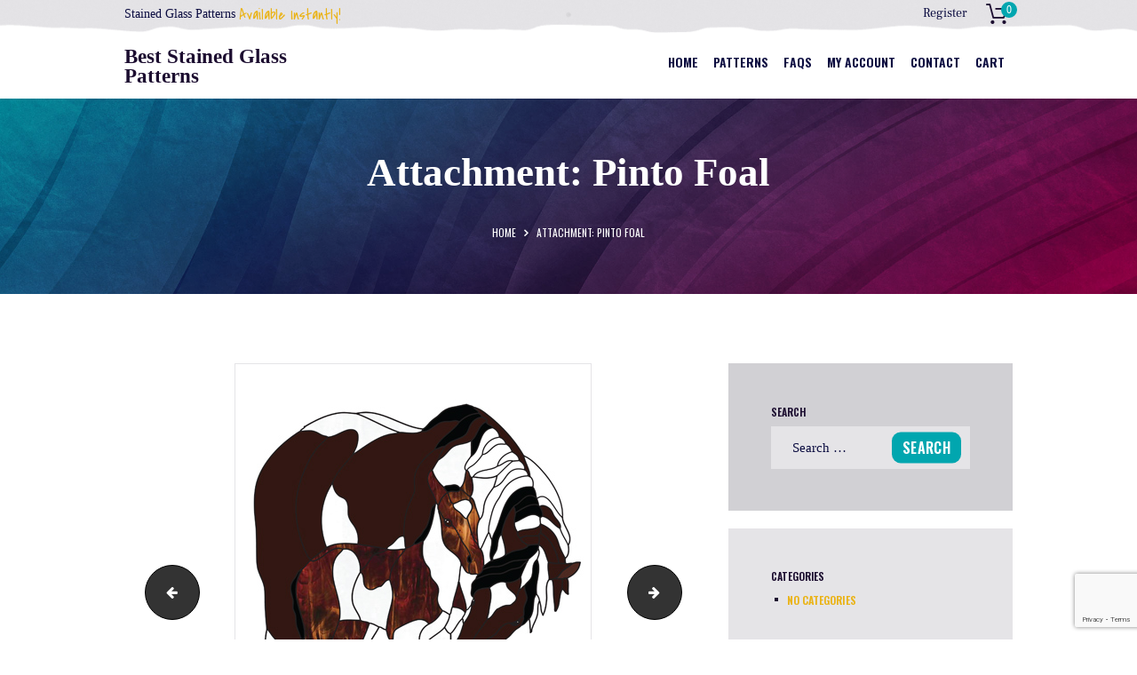

--- FILE ---
content_type: text/html; charset=UTF-8
request_url: https://www.bestglasspatterns.com/pinto-foal/
body_size: 21687
content:
<!DOCTYPE html>
<html dir="ltr" lang="en-US" prefix="og: https://ogp.me/ns#" class="no-js scheme_default">
<head>
			<meta charset="UTF-8">
		<meta name="viewport" content="width=device-width, initial-scale=1, maximum-scale=1">
		<meta name="format-detection" content="telephone=no">
		<link rel="profile" href="//gmpg.org/xfn/11">
		<link rel="pingback" href="https://www.bestglasspatterns.com/xmlrpc.php">
		<title>Pinto Foal | Best Stained Glass Patterns</title>
<script type="text/javascript">
/* <![CDATA[ */
window.JetpackScriptData = {"site":{"icon":"https://i0.wp.com/www.bestglasspatterns.com/wp-content/uploads/2017/05/cropped-Double-Poppies-Thumb-150x150-1.jpg?w=64\u0026ssl=1","title":"Best Stained Glass Patterns","host":"unknown","is_wpcom_platform":false}};
/* ]]> */
</script>
	<style>img:is([sizes="auto" i], [sizes^="auto," i]) { contain-intrinsic-size: 3000px 1500px }</style>
	
		<!-- All in One SEO 4.8.4.1 - aioseo.com -->
	<meta name="robots" content="max-image-preview:large" />
	<meta name="author" content="Deanna Johnson"/>
	<link rel="canonical" href="https://www.bestglasspatterns.com/pinto-foal/" />
	<meta name="generator" content="All in One SEO (AIOSEO) 4.8.4.1" />
		<meta property="og:locale" content="en_US" />
		<meta property="og:site_name" content="Best Stained Glass Patterns |" />
		<meta property="og:type" content="article" />
		<meta property="og:title" content="Pinto Foal | Best Stained Glass Patterns" />
		<meta property="og:url" content="https://www.bestglasspatterns.com/pinto-foal/" />
		<meta property="article:published_time" content="2013-05-17T02:11:26+00:00" />
		<meta property="article:modified_time" content="2013-05-17T02:11:26+00:00" />
		<meta name="twitter:card" content="summary" />
		<meta name="twitter:title" content="Pinto Foal | Best Stained Glass Patterns" />
		<script type="application/ld+json" class="aioseo-schema">
			{"@context":"https:\/\/schema.org","@graph":[{"@type":"BreadcrumbList","@id":"https:\/\/www.bestglasspatterns.com\/pinto-foal\/#breadcrumblist","itemListElement":[{"@type":"ListItem","@id":"https:\/\/www.bestglasspatterns.com#listItem","position":1,"name":"Home","item":"https:\/\/www.bestglasspatterns.com","nextItem":{"@type":"ListItem","@id":"https:\/\/www.bestglasspatterns.com\/pinto-foal\/#listItem","name":"Pinto Foal"}},{"@type":"ListItem","@id":"https:\/\/www.bestglasspatterns.com\/pinto-foal\/#listItem","position":2,"name":"Pinto Foal","previousItem":{"@type":"ListItem","@id":"https:\/\/www.bestglasspatterns.com#listItem","name":"Home"}}]},{"@type":"ItemPage","@id":"https:\/\/www.bestglasspatterns.com\/pinto-foal\/#itempage","url":"https:\/\/www.bestglasspatterns.com\/pinto-foal\/","name":"Pinto Foal | Best Stained Glass Patterns","inLanguage":"en-US","isPartOf":{"@id":"https:\/\/www.bestglasspatterns.com\/#website"},"breadcrumb":{"@id":"https:\/\/www.bestglasspatterns.com\/pinto-foal\/#breadcrumblist"},"author":{"@id":"https:\/\/www.bestglasspatterns.com\/author\/edgeadmin\/#author"},"creator":{"@id":"https:\/\/www.bestglasspatterns.com\/author\/edgeadmin\/#author"},"datePublished":"2013-05-17T02:11:26-06:00","dateModified":"2013-05-17T02:11:26-06:00"},{"@type":"Organization","@id":"https:\/\/www.bestglasspatterns.com\/#organization","name":"Best Stained Glass Patterns","url":"https:\/\/www.bestglasspatterns.com\/","telephone":"+14062020260"},{"@type":"Person","@id":"https:\/\/www.bestglasspatterns.com\/author\/edgeadmin\/#author","url":"https:\/\/www.bestglasspatterns.com\/author\/edgeadmin\/","name":"Deanna Johnson","image":{"@type":"ImageObject","@id":"https:\/\/www.bestglasspatterns.com\/pinto-foal\/#authorImage","url":"https:\/\/secure.gravatar.com\/avatar\/0c76a435eeef073990d8d8a675b971795c40abfda8c3dd5afb3f56b0de2b739c?s=96&d=mm&r=g","width":96,"height":96,"caption":"Deanna Johnson"}},{"@type":"WebSite","@id":"https:\/\/www.bestglasspatterns.com\/#website","url":"https:\/\/www.bestglasspatterns.com\/","name":"Best Stained Glass Patterns","inLanguage":"en-US","publisher":{"@id":"https:\/\/www.bestglasspatterns.com\/#organization"}}]}
		</script>
		<!-- All in One SEO -->

<script>window._wca = window._wca || [];</script>
<link rel='dns-prefetch' href='//stats.wp.com' />
<link rel='dns-prefetch' href='//ajax.googleapis.com' />
<link rel='dns-prefetch' href='//fonts.googleapis.com' />
<link rel='dns-prefetch' href='//widgets.wp.com' />
<link rel='dns-prefetch' href='//s0.wp.com' />
<link rel='dns-prefetch' href='//0.gravatar.com' />
<link rel='dns-prefetch' href='//1.gravatar.com' />
<link rel='dns-prefetch' href='//2.gravatar.com' />
<link rel='dns-prefetch' href='//jetpack.wordpress.com' />
<link rel='dns-prefetch' href='//public-api.wordpress.com' />
<link rel='dns-prefetch' href='//www.googletagmanager.com' />
<link rel="alternate" type="application/rss+xml" title="Best Stained Glass Patterns &raquo; Feed" href="https://www.bestglasspatterns.com/feed/" />
<link rel="alternate" type="application/rss+xml" title="Best Stained Glass Patterns &raquo; Comments Feed" href="https://www.bestglasspatterns.com/comments/feed/" />
<link rel="alternate" type="application/rss+xml" title="Best Stained Glass Patterns &raquo; Pinto Foal Comments Feed" href="https://www.bestglasspatterns.com/feed/?attachment_id=1175" />
<script type="text/javascript">
/* <![CDATA[ */
window._wpemojiSettings = {"baseUrl":"https:\/\/s.w.org\/images\/core\/emoji\/16.0.1\/72x72\/","ext":".png","svgUrl":"https:\/\/s.w.org\/images\/core\/emoji\/16.0.1\/svg\/","svgExt":".svg","source":{"concatemoji":"https:\/\/www.bestglasspatterns.com\/wp-includes\/js\/wp-emoji-release.min.js?ver=6.8.3"}};
/*! This file is auto-generated */
!function(s,n){var o,i,e;function c(e){try{var t={supportTests:e,timestamp:(new Date).valueOf()};sessionStorage.setItem(o,JSON.stringify(t))}catch(e){}}function p(e,t,n){e.clearRect(0,0,e.canvas.width,e.canvas.height),e.fillText(t,0,0);var t=new Uint32Array(e.getImageData(0,0,e.canvas.width,e.canvas.height).data),a=(e.clearRect(0,0,e.canvas.width,e.canvas.height),e.fillText(n,0,0),new Uint32Array(e.getImageData(0,0,e.canvas.width,e.canvas.height).data));return t.every(function(e,t){return e===a[t]})}function u(e,t){e.clearRect(0,0,e.canvas.width,e.canvas.height),e.fillText(t,0,0);for(var n=e.getImageData(16,16,1,1),a=0;a<n.data.length;a++)if(0!==n.data[a])return!1;return!0}function f(e,t,n,a){switch(t){case"flag":return n(e,"\ud83c\udff3\ufe0f\u200d\u26a7\ufe0f","\ud83c\udff3\ufe0f\u200b\u26a7\ufe0f")?!1:!n(e,"\ud83c\udde8\ud83c\uddf6","\ud83c\udde8\u200b\ud83c\uddf6")&&!n(e,"\ud83c\udff4\udb40\udc67\udb40\udc62\udb40\udc65\udb40\udc6e\udb40\udc67\udb40\udc7f","\ud83c\udff4\u200b\udb40\udc67\u200b\udb40\udc62\u200b\udb40\udc65\u200b\udb40\udc6e\u200b\udb40\udc67\u200b\udb40\udc7f");case"emoji":return!a(e,"\ud83e\udedf")}return!1}function g(e,t,n,a){var r="undefined"!=typeof WorkerGlobalScope&&self instanceof WorkerGlobalScope?new OffscreenCanvas(300,150):s.createElement("canvas"),o=r.getContext("2d",{willReadFrequently:!0}),i=(o.textBaseline="top",o.font="600 32px Arial",{});return e.forEach(function(e){i[e]=t(o,e,n,a)}),i}function t(e){var t=s.createElement("script");t.src=e,t.defer=!0,s.head.appendChild(t)}"undefined"!=typeof Promise&&(o="wpEmojiSettingsSupports",i=["flag","emoji"],n.supports={everything:!0,everythingExceptFlag:!0},e=new Promise(function(e){s.addEventListener("DOMContentLoaded",e,{once:!0})}),new Promise(function(t){var n=function(){try{var e=JSON.parse(sessionStorage.getItem(o));if("object"==typeof e&&"number"==typeof e.timestamp&&(new Date).valueOf()<e.timestamp+604800&&"object"==typeof e.supportTests)return e.supportTests}catch(e){}return null}();if(!n){if("undefined"!=typeof Worker&&"undefined"!=typeof OffscreenCanvas&&"undefined"!=typeof URL&&URL.createObjectURL&&"undefined"!=typeof Blob)try{var e="postMessage("+g.toString()+"("+[JSON.stringify(i),f.toString(),p.toString(),u.toString()].join(",")+"));",a=new Blob([e],{type:"text/javascript"}),r=new Worker(URL.createObjectURL(a),{name:"wpTestEmojiSupports"});return void(r.onmessage=function(e){c(n=e.data),r.terminate(),t(n)})}catch(e){}c(n=g(i,f,p,u))}t(n)}).then(function(e){for(var t in e)n.supports[t]=e[t],n.supports.everything=n.supports.everything&&n.supports[t],"flag"!==t&&(n.supports.everythingExceptFlag=n.supports.everythingExceptFlag&&n.supports[t]);n.supports.everythingExceptFlag=n.supports.everythingExceptFlag&&!n.supports.flag,n.DOMReady=!1,n.readyCallback=function(){n.DOMReady=!0}}).then(function(){return e}).then(function(){var e;n.supports.everything||(n.readyCallback(),(e=n.source||{}).concatemoji?t(e.concatemoji):e.wpemoji&&e.twemoji&&(t(e.twemoji),t(e.wpemoji)))}))}((window,document),window._wpemojiSettings);
/* ]]> */
</script>
<link property="stylesheet" rel='stylesheet' id='vc_extensions_cqbundle_adminicon-css' href='https://www.bestglasspatterns.com/wp-content/plugins/vc-extensions-bundle/css/admin_icon.css?ver=6.8.3' type='text/css' media='all' />
<style id='wp-emoji-styles-inline-css' type='text/css'>

	img.wp-smiley, img.emoji {
		display: inline !important;
		border: none !important;
		box-shadow: none !important;
		height: 1em !important;
		width: 1em !important;
		margin: 0 0.07em !important;
		vertical-align: -0.1em !important;
		background: none !important;
		padding: 0 !important;
	}
</style>
<link property="stylesheet" rel='stylesheet' id='wp-block-library-css' href='https://www.bestglasspatterns.com/wp-includes/css/dist/block-library/style.min.css?ver=6.8.3' type='text/css' media='all' />
<style id='classic-theme-styles-inline-css' type='text/css'>
/*! This file is auto-generated */
.wp-block-button__link{color:#fff;background-color:#32373c;border-radius:9999px;box-shadow:none;text-decoration:none;padding:calc(.667em + 2px) calc(1.333em + 2px);font-size:1.125em}.wp-block-file__button{background:#32373c;color:#fff;text-decoration:none}
</style>
<link property="stylesheet" rel='stylesheet' id='mediaelement-css' href='https://www.bestglasspatterns.com/wp-includes/js/mediaelement/mediaelementplayer-legacy.min.css?ver=4.2.17' type='text/css' media='all' />
<link property="stylesheet" rel='stylesheet' id='wp-mediaelement-css' href='https://www.bestglasspatterns.com/wp-includes/js/mediaelement/wp-mediaelement.min.css?ver=6.8.3' type='text/css' media='all' />
<style id='jetpack-sharing-buttons-style-inline-css' type='text/css'>
.jetpack-sharing-buttons__services-list{display:flex;flex-direction:row;flex-wrap:wrap;gap:0;list-style-type:none;margin:5px;padding:0}.jetpack-sharing-buttons__services-list.has-small-icon-size{font-size:12px}.jetpack-sharing-buttons__services-list.has-normal-icon-size{font-size:16px}.jetpack-sharing-buttons__services-list.has-large-icon-size{font-size:24px}.jetpack-sharing-buttons__services-list.has-huge-icon-size{font-size:36px}@media print{.jetpack-sharing-buttons__services-list{display:none!important}}.editor-styles-wrapper .wp-block-jetpack-sharing-buttons{gap:0;padding-inline-start:0}ul.jetpack-sharing-buttons__services-list.has-background{padding:1.25em 2.375em}
</style>
<style id='global-styles-inline-css' type='text/css'>
:root{--wp--preset--aspect-ratio--square: 1;--wp--preset--aspect-ratio--4-3: 4/3;--wp--preset--aspect-ratio--3-4: 3/4;--wp--preset--aspect-ratio--3-2: 3/2;--wp--preset--aspect-ratio--2-3: 2/3;--wp--preset--aspect-ratio--16-9: 16/9;--wp--preset--aspect-ratio--9-16: 9/16;--wp--preset--color--black: #000000;--wp--preset--color--cyan-bluish-gray: #abb8c3;--wp--preset--color--white: #ffffff;--wp--preset--color--pale-pink: #f78da7;--wp--preset--color--vivid-red: #cf2e2e;--wp--preset--color--luminous-vivid-orange: #ff6900;--wp--preset--color--luminous-vivid-amber: #fcb900;--wp--preset--color--light-green-cyan: #7bdcb5;--wp--preset--color--vivid-green-cyan: #00d084;--wp--preset--color--pale-cyan-blue: #8ed1fc;--wp--preset--color--vivid-cyan-blue: #0693e3;--wp--preset--color--vivid-purple: #9b51e0;--wp--preset--gradient--vivid-cyan-blue-to-vivid-purple: linear-gradient(135deg,rgba(6,147,227,1) 0%,rgb(155,81,224) 100%);--wp--preset--gradient--light-green-cyan-to-vivid-green-cyan: linear-gradient(135deg,rgb(122,220,180) 0%,rgb(0,208,130) 100%);--wp--preset--gradient--luminous-vivid-amber-to-luminous-vivid-orange: linear-gradient(135deg,rgba(252,185,0,1) 0%,rgba(255,105,0,1) 100%);--wp--preset--gradient--luminous-vivid-orange-to-vivid-red: linear-gradient(135deg,rgba(255,105,0,1) 0%,rgb(207,46,46) 100%);--wp--preset--gradient--very-light-gray-to-cyan-bluish-gray: linear-gradient(135deg,rgb(238,238,238) 0%,rgb(169,184,195) 100%);--wp--preset--gradient--cool-to-warm-spectrum: linear-gradient(135deg,rgb(74,234,220) 0%,rgb(151,120,209) 20%,rgb(207,42,186) 40%,rgb(238,44,130) 60%,rgb(251,105,98) 80%,rgb(254,248,76) 100%);--wp--preset--gradient--blush-light-purple: linear-gradient(135deg,rgb(255,206,236) 0%,rgb(152,150,240) 100%);--wp--preset--gradient--blush-bordeaux: linear-gradient(135deg,rgb(254,205,165) 0%,rgb(254,45,45) 50%,rgb(107,0,62) 100%);--wp--preset--gradient--luminous-dusk: linear-gradient(135deg,rgb(255,203,112) 0%,rgb(199,81,192) 50%,rgb(65,88,208) 100%);--wp--preset--gradient--pale-ocean: linear-gradient(135deg,rgb(255,245,203) 0%,rgb(182,227,212) 50%,rgb(51,167,181) 100%);--wp--preset--gradient--electric-grass: linear-gradient(135deg,rgb(202,248,128) 0%,rgb(113,206,126) 100%);--wp--preset--gradient--midnight: linear-gradient(135deg,rgb(2,3,129) 0%,rgb(40,116,252) 100%);--wp--preset--font-size--small: 13px;--wp--preset--font-size--medium: 20px;--wp--preset--font-size--large: 36px;--wp--preset--font-size--x-large: 42px;--wp--preset--spacing--20: 0.44rem;--wp--preset--spacing--30: 0.67rem;--wp--preset--spacing--40: 1rem;--wp--preset--spacing--50: 1.5rem;--wp--preset--spacing--60: 2.25rem;--wp--preset--spacing--70: 3.38rem;--wp--preset--spacing--80: 5.06rem;--wp--preset--shadow--natural: 6px 6px 9px rgba(0, 0, 0, 0.2);--wp--preset--shadow--deep: 12px 12px 50px rgba(0, 0, 0, 0.4);--wp--preset--shadow--sharp: 6px 6px 0px rgba(0, 0, 0, 0.2);--wp--preset--shadow--outlined: 6px 6px 0px -3px rgba(255, 255, 255, 1), 6px 6px rgba(0, 0, 0, 1);--wp--preset--shadow--crisp: 6px 6px 0px rgba(0, 0, 0, 1);}:where(.is-layout-flex){gap: 0.5em;}:where(.is-layout-grid){gap: 0.5em;}body .is-layout-flex{display: flex;}.is-layout-flex{flex-wrap: wrap;align-items: center;}.is-layout-flex > :is(*, div){margin: 0;}body .is-layout-grid{display: grid;}.is-layout-grid > :is(*, div){margin: 0;}:where(.wp-block-columns.is-layout-flex){gap: 2em;}:where(.wp-block-columns.is-layout-grid){gap: 2em;}:where(.wp-block-post-template.is-layout-flex){gap: 1.25em;}:where(.wp-block-post-template.is-layout-grid){gap: 1.25em;}.has-black-color{color: var(--wp--preset--color--black) !important;}.has-cyan-bluish-gray-color{color: var(--wp--preset--color--cyan-bluish-gray) !important;}.has-white-color{color: var(--wp--preset--color--white) !important;}.has-pale-pink-color{color: var(--wp--preset--color--pale-pink) !important;}.has-vivid-red-color{color: var(--wp--preset--color--vivid-red) !important;}.has-luminous-vivid-orange-color{color: var(--wp--preset--color--luminous-vivid-orange) !important;}.has-luminous-vivid-amber-color{color: var(--wp--preset--color--luminous-vivid-amber) !important;}.has-light-green-cyan-color{color: var(--wp--preset--color--light-green-cyan) !important;}.has-vivid-green-cyan-color{color: var(--wp--preset--color--vivid-green-cyan) !important;}.has-pale-cyan-blue-color{color: var(--wp--preset--color--pale-cyan-blue) !important;}.has-vivid-cyan-blue-color{color: var(--wp--preset--color--vivid-cyan-blue) !important;}.has-vivid-purple-color{color: var(--wp--preset--color--vivid-purple) !important;}.has-black-background-color{background-color: var(--wp--preset--color--black) !important;}.has-cyan-bluish-gray-background-color{background-color: var(--wp--preset--color--cyan-bluish-gray) !important;}.has-white-background-color{background-color: var(--wp--preset--color--white) !important;}.has-pale-pink-background-color{background-color: var(--wp--preset--color--pale-pink) !important;}.has-vivid-red-background-color{background-color: var(--wp--preset--color--vivid-red) !important;}.has-luminous-vivid-orange-background-color{background-color: var(--wp--preset--color--luminous-vivid-orange) !important;}.has-luminous-vivid-amber-background-color{background-color: var(--wp--preset--color--luminous-vivid-amber) !important;}.has-light-green-cyan-background-color{background-color: var(--wp--preset--color--light-green-cyan) !important;}.has-vivid-green-cyan-background-color{background-color: var(--wp--preset--color--vivid-green-cyan) !important;}.has-pale-cyan-blue-background-color{background-color: var(--wp--preset--color--pale-cyan-blue) !important;}.has-vivid-cyan-blue-background-color{background-color: var(--wp--preset--color--vivid-cyan-blue) !important;}.has-vivid-purple-background-color{background-color: var(--wp--preset--color--vivid-purple) !important;}.has-black-border-color{border-color: var(--wp--preset--color--black) !important;}.has-cyan-bluish-gray-border-color{border-color: var(--wp--preset--color--cyan-bluish-gray) !important;}.has-white-border-color{border-color: var(--wp--preset--color--white) !important;}.has-pale-pink-border-color{border-color: var(--wp--preset--color--pale-pink) !important;}.has-vivid-red-border-color{border-color: var(--wp--preset--color--vivid-red) !important;}.has-luminous-vivid-orange-border-color{border-color: var(--wp--preset--color--luminous-vivid-orange) !important;}.has-luminous-vivid-amber-border-color{border-color: var(--wp--preset--color--luminous-vivid-amber) !important;}.has-light-green-cyan-border-color{border-color: var(--wp--preset--color--light-green-cyan) !important;}.has-vivid-green-cyan-border-color{border-color: var(--wp--preset--color--vivid-green-cyan) !important;}.has-pale-cyan-blue-border-color{border-color: var(--wp--preset--color--pale-cyan-blue) !important;}.has-vivid-cyan-blue-border-color{border-color: var(--wp--preset--color--vivid-cyan-blue) !important;}.has-vivid-purple-border-color{border-color: var(--wp--preset--color--vivid-purple) !important;}.has-vivid-cyan-blue-to-vivid-purple-gradient-background{background: var(--wp--preset--gradient--vivid-cyan-blue-to-vivid-purple) !important;}.has-light-green-cyan-to-vivid-green-cyan-gradient-background{background: var(--wp--preset--gradient--light-green-cyan-to-vivid-green-cyan) !important;}.has-luminous-vivid-amber-to-luminous-vivid-orange-gradient-background{background: var(--wp--preset--gradient--luminous-vivid-amber-to-luminous-vivid-orange) !important;}.has-luminous-vivid-orange-to-vivid-red-gradient-background{background: var(--wp--preset--gradient--luminous-vivid-orange-to-vivid-red) !important;}.has-very-light-gray-to-cyan-bluish-gray-gradient-background{background: var(--wp--preset--gradient--very-light-gray-to-cyan-bluish-gray) !important;}.has-cool-to-warm-spectrum-gradient-background{background: var(--wp--preset--gradient--cool-to-warm-spectrum) !important;}.has-blush-light-purple-gradient-background{background: var(--wp--preset--gradient--blush-light-purple) !important;}.has-blush-bordeaux-gradient-background{background: var(--wp--preset--gradient--blush-bordeaux) !important;}.has-luminous-dusk-gradient-background{background: var(--wp--preset--gradient--luminous-dusk) !important;}.has-pale-ocean-gradient-background{background: var(--wp--preset--gradient--pale-ocean) !important;}.has-electric-grass-gradient-background{background: var(--wp--preset--gradient--electric-grass) !important;}.has-midnight-gradient-background{background: var(--wp--preset--gradient--midnight) !important;}.has-small-font-size{font-size: var(--wp--preset--font-size--small) !important;}.has-medium-font-size{font-size: var(--wp--preset--font-size--medium) !important;}.has-large-font-size{font-size: var(--wp--preset--font-size--large) !important;}.has-x-large-font-size{font-size: var(--wp--preset--font-size--x-large) !important;}
:where(.wp-block-post-template.is-layout-flex){gap: 1.25em;}:where(.wp-block-post-template.is-layout-grid){gap: 1.25em;}
:where(.wp-block-columns.is-layout-flex){gap: 2em;}:where(.wp-block-columns.is-layout-grid){gap: 2em;}
:root :where(.wp-block-pullquote){font-size: 1.5em;line-height: 1.6;}
</style>
<link property="stylesheet" rel='stylesheet' id='contact-form-7-css' href='https://www.bestglasspatterns.com/wp-content/plugins/contact-form-7/includes/css/styles.css?ver=6.1' type='text/css' media='all' />
<link property="stylesheet" rel='stylesheet' id='jquery-ui-theme-css' href='https://ajax.googleapis.com/ajax/libs/jqueryui/1.11.4/themes/smoothness/jquery-ui.min.css?ver=1.11.4' type='text/css' media='all' />
<link property="stylesheet" rel='stylesheet' id='jquery-ui-timepicker-css' href='https://www.bestglasspatterns.com/wp-content/plugins/contact-form-7-datepicker/js/jquery-ui-timepicker/jquery-ui-timepicker-addon.min.css?ver=6.8.3' type='text/css' media='all' />
<link property="stylesheet" rel='stylesheet' id='essential-grid-plugin-settings-css' href='https://www.bestglasspatterns.com/wp-content/plugins/essential-grid/public/assets/css/settings.css?ver=2.3.2' type='text/css' media='all' />
<link property="stylesheet" rel='stylesheet' id='tp-open-sans-css' href='https://fonts.googleapis.com/css?family=Open+Sans%3A300%2C400%2C600%2C700%2C800&#038;ver=6.8.3' type='text/css' media='all' />
<link property="stylesheet" rel='stylesheet' id='tp-raleway-css' href='https://fonts.googleapis.com/css?family=Raleway%3A100%2C200%2C300%2C400%2C500%2C600%2C700%2C800%2C900&#038;ver=6.8.3' type='text/css' media='all' />
<link property="stylesheet" rel='stylesheet' id='tp-droid-serif-css' href='https://fonts.googleapis.com/css?family=Droid+Serif%3A400%2C700&#038;ver=6.8.3' type='text/css' media='all' />
<link property="stylesheet" rel='stylesheet' id='tp-fontello-css' href='https://www.bestglasspatterns.com/wp-content/plugins/essential-grid/public/assets/font/fontello/css/fontello.css?ver=2.3.2' type='text/css' media='all' />
<link property="stylesheet" rel='stylesheet' id='rs-plugin-settings-css' href='https://www.bestglasspatterns.com/wp-content/plugins/revslider/public/assets/css/settings.css?ver=5.4.8.3' type='text/css' media='all' />
<style id='rs-plugin-settings-inline-css' type='text/css'>
#rs-demo-id {}
</style>
<link property="stylesheet" rel='stylesheet' id='trx_addons-icons-css' href='https://www.bestglasspatterns.com/wp-content/plugins/trx_addons/css/font-icons/css/trx_addons_icons-embedded.min.css' type='text/css' media='all' />
<link property="stylesheet" rel='stylesheet' id='swiperslider-css' href='https://www.bestglasspatterns.com/wp-content/plugins/trx_addons/js/swiper/swiper.min.css' type='text/css' media='all' />
<link property="stylesheet" rel='stylesheet' id='magnific-popup-css' href='https://www.bestglasspatterns.com/wp-content/plugins/trx_addons/js/magnific/magnific-popup.min.css' type='text/css' media='all' />
<link property="stylesheet" rel='stylesheet' id='trx_addons-css' href='https://www.bestglasspatterns.com/wp-content/plugins/trx_addons/css/trx_addons.css' type='text/css' media='all' />
<link property="stylesheet" rel='stylesheet' id='trx_addons-animation-css' href='https://www.bestglasspatterns.com/wp-content/plugins/trx_addons/css/trx_addons.animation.min.css' type='text/css' media='all' />
<link property="stylesheet" rel='stylesheet' id='woocommerce-layout-css' href='https://www.bestglasspatterns.com/wp-content/plugins/woocommerce/assets/css/woocommerce-layout.css?ver=10.0.5' type='text/css' media='all' />
<style id='woocommerce-layout-inline-css' type='text/css'>

	.infinite-scroll .woocommerce-pagination {
		display: none;
	}
</style>
<link property="stylesheet" rel='stylesheet' id='woocommerce-smallscreen-css' href='https://www.bestglasspatterns.com/wp-content/plugins/woocommerce/assets/css/woocommerce-smallscreen.css?ver=10.0.5' type='text/css' media='only screen and (max-width: 768px)' />
<link property="stylesheet" rel='stylesheet' id='woocommerce-general-css' href='https://www.bestglasspatterns.com/wp-content/plugins/woocommerce/assets/css/woocommerce.css?ver=10.0.5' type='text/css' media='all' />
<style id='woocommerce-inline-inline-css' type='text/css'>
.woocommerce form .form-row .required { visibility: visible; }
</style>
<link property="stylesheet" rel='stylesheet' id='gateway-css' href='https://www.bestglasspatterns.com/wp-content/plugins/woocommerce-paypal-payments/modules/ppcp-button/assets/css/gateway.css?ver=3.0.7' type='text/css' media='all' />
<link property="stylesheet" rel='stylesheet' id='brands-styles-css' href='https://www.bestglasspatterns.com/wp-content/plugins/woocommerce/assets/css/brands.css?ver=10.0.5' type='text/css' media='all' />
<link property="stylesheet" rel='stylesheet' id='parent-style-css' href='https://www.bestglasspatterns.com/wp-content/themes/farmagrico/style.css?ver=6.8.3' type='text/css' media='all' />
<link property="stylesheet" rel='stylesheet' id='jetpack_likes-css' href='https://www.bestglasspatterns.com/wp-content/plugins/jetpack/modules/likes/style.css?ver=14.8' type='text/css' media='all' />
<link property="stylesheet" rel='stylesheet' id='farmagrico-font-FrankRuhlLibre-css' href='https://www.bestglasspatterns.com/wp-content/themes/farmagrico/css/font-face/FrankRuhlLibre/stylesheet.css' type='text/css' media='all' />
<link property="stylesheet" rel='stylesheet' id='farmagrico-font-google_fonts-css' href='//fonts.googleapis.com/css?family=Bigshot+One:400%7COswald:400,600%7CCovered+By+Your+Grace:400&#038;subset=latin,latin-ext' type='text/css' media='all' />
<link property="stylesheet" rel='stylesheet' id='fontello-icons-css' href='https://www.bestglasspatterns.com/wp-content/themes/farmagrico/css/font-icons/css/fontello-embedded.min.css' type='text/css' media='all' />
<link property="stylesheet" rel='stylesheet' id='farmagrico-main-css' href='https://www.bestglasspatterns.com/wp-content/themes/farmagrico/style.css' type='text/css' media='all' />
<link property="stylesheet" rel='stylesheet' id='farmagrico-styles-css' href='https://www.bestglasspatterns.com/wp-content/themes/farmagrico/css/__styles.css' type='text/css' media='all' />
<link property="stylesheet" rel='stylesheet' id='farmagrico-colors-css' href='https://www.bestglasspatterns.com/wp-content/themes/farmagrico/css/__colors.css' type='text/css' media='all' />
<link property="stylesheet" rel='stylesheet' id='farmagrico-child-css' href='https://www.bestglasspatterns.com/wp-content/themes/farmagrico-child/style.css' type='text/css' media='all' />
<link property="stylesheet" rel='stylesheet' id='farmagrico-responsive-css' href='https://www.bestglasspatterns.com/wp-content/themes/farmagrico/css/responsive.css' type='text/css' media='all' />
<script type="text/javascript" src="https://www.bestglasspatterns.com/wp-includes/js/jquery/jquery.min.js?ver=3.7.1" id="jquery-core-js"></script>
<script type="text/javascript" src="https://www.bestglasspatterns.com/wp-includes/js/jquery/jquery-migrate.min.js?ver=3.4.1" id="jquery-migrate-js"></script>
<script type="text/javascript" src="https://www.bestglasspatterns.com/wp-content/plugins/essential-grid/public/assets/js/jquery.esgbox.min.js?ver=2.3.2" id="themepunchboxext-js"></script>
<script type="text/javascript" src="https://www.bestglasspatterns.com/wp-content/plugins/woocommerce/assets/js/js-cookie/js.cookie.min.js?ver=2.1.4-wc.10.0.5" id="js-cookie-js" defer="defer" data-wp-strategy="defer"></script>
<link rel="https://api.w.org/" href="https://www.bestglasspatterns.com/wp-json/" /><link rel="alternate" title="JSON" type="application/json" href="https://www.bestglasspatterns.com/wp-json/wp/v2/media/1175" /><link rel="EditURI" type="application/rsd+xml" title="RSD" href="https://www.bestglasspatterns.com/xmlrpc.php?rsd" />
<meta name="generator" content="WordPress 6.8.3" />
<meta name="generator" content="WooCommerce 10.0.5" />
<link rel='shortlink' href='https://www.bestglasspatterns.com/?p=1175' />
<link rel="alternate" title="oEmbed (JSON)" type="application/json+oembed" href="https://www.bestglasspatterns.com/wp-json/oembed/1.0/embed?url=https%3A%2F%2Fwww.bestglasspatterns.com%2Fpinto-foal%2F" />
<link rel="alternate" title="oEmbed (XML)" type="text/xml+oembed" href="https://www.bestglasspatterns.com/wp-json/oembed/1.0/embed?url=https%3A%2F%2Fwww.bestglasspatterns.com%2Fpinto-foal%2F&#038;format=xml" />
<meta name="generator" content="Site Kit by Google 1.157.0" /><script>  var el_i13_login_captcha=null; var el_i13_register_captcha=null; </script>		<script type="text/javascript">
			var ajaxRevslider;
			
			jQuery(document).ready(function() {
				// CUSTOM AJAX CONTENT LOADING FUNCTION
				ajaxRevslider = function(obj) {
				
					// obj.type : Post Type
					// obj.id : ID of Content to Load
					// obj.aspectratio : The Aspect Ratio of the Container / Media
					// obj.selector : The Container Selector where the Content of Ajax will be injected. It is done via the Essential Grid on Return of Content
					
					var content = "";

					data = {};
					
					data.action = 'revslider_ajax_call_front';
					data.client_action = 'get_slider_html';
					data.token = '284760b125';
					data.type = obj.type;
					data.id = obj.id;
					data.aspectratio = obj.aspectratio;
					
					// SYNC AJAX REQUEST
					jQuery.ajax({
						type:"post",
						url:"https://www.bestglasspatterns.com/wp-admin/admin-ajax.php",
						dataType: 'json',
						data:data,
						async:false,
						success: function(ret, textStatus, XMLHttpRequest) {
							if(ret.success == true)
								content = ret.data;								
						},
						error: function(e) {
							console.log(e);
						}
					});
					
					 // FIRST RETURN THE CONTENT WHEN IT IS LOADED !!
					 return content;						 
				};
				
				// CUSTOM AJAX FUNCTION TO REMOVE THE SLIDER
				var ajaxRemoveRevslider = function(obj) {
					return jQuery(obj.selector+" .rev_slider").revkill();
				};

				// EXTEND THE AJAX CONTENT LOADING TYPES WITH TYPE AND FUNCTION
				var extendessential = setInterval(function() {
					if (jQuery.fn.tpessential != undefined) {
						clearInterval(extendessential);
						if(typeof(jQuery.fn.tpessential.defaults) !== 'undefined') {
							jQuery.fn.tpessential.defaults.ajaxTypes.push({type:"revslider",func:ajaxRevslider,killfunc:ajaxRemoveRevslider,openAnimationSpeed:0.3});   
							// type:  Name of the Post to load via Ajax into the Essential Grid Ajax Container
							// func: the Function Name which is Called once the Item with the Post Type has been clicked
							// killfunc: function to kill in case the Ajax Window going to be removed (before Remove function !
							// openAnimationSpeed: how quick the Ajax Content window should be animated (default is 0.3)
						}
					}
				},30);
			});
		</script>
			<style>img#wpstats{display:none}</style>
		  <script src="https://kit.fontawesome.com/1a76f9de57.js" crossorigin="anonymous"></script>

	<!-- Global site tag (gtag.js) - Google Analytics -->
	<script async src="https://www.googletagmanager.com/gtag/js?id=UA-19338409-28"></script>
	<script>
	  window.dataLayer = window.dataLayer || [];
	  function gtag(){dataLayer.push(arguments);}
	  gtag('js', new Date());

	  gtag('config', 'UA-19338409-28');
	</script>

	<noscript><style>.woocommerce-product-gallery{ opacity: 1 !important; }</style></noscript>
	<meta name="generator" content="Powered by WPBakery Page Builder - drag and drop page builder for WordPress."/>
<!--[if lte IE 9]><link rel="stylesheet" type="text/css" href="https://www.bestglasspatterns.com/wp-content/plugins/js_composer/assets/css/vc_lte_ie9.min.css" media="screen"><![endif]-->			<script  type="text/javascript">
				!function(f,b,e,v,n,t,s){if(f.fbq)return;n=f.fbq=function(){n.callMethod?
					n.callMethod.apply(n,arguments):n.queue.push(arguments)};if(!f._fbq)f._fbq=n;
					n.push=n;n.loaded=!0;n.version='2.0';n.queue=[];t=b.createElement(e);t.async=!0;
					t.src=v;s=b.getElementsByTagName(e)[0];s.parentNode.insertBefore(t,s)}(window,
					document,'script','https://connect.facebook.net/en_US/fbevents.js');
			</script>
			<!-- WooCommerce Facebook Integration Begin -->
			<script  type="text/javascript">

				fbq('init', '411139725886770', {}, {
    "agent": "woocommerce-10.0.5-3.5.4"
});

				document.addEventListener( 'DOMContentLoaded', function() {
					// Insert placeholder for events injected when a product is added to the cart through AJAX.
					document.body.insertAdjacentHTML( 'beforeend', '<div class=\"wc-facebook-pixel-event-placeholder\"></div>' );
				}, false );

			</script>
			<!-- WooCommerce Facebook Integration End -->
			<meta name="generator" content="Powered by Slider Revolution 5.4.8.3 - responsive, Mobile-Friendly Slider Plugin for WordPress with comfortable drag and drop interface." />
<link rel="icon" href="https://www.bestglasspatterns.com/wp-content/uploads/2017/05/cropped-Double-Poppies-Thumb-150x150-1-32x32.jpg" sizes="32x32" />
<link rel="icon" href="https://www.bestglasspatterns.com/wp-content/uploads/2017/05/cropped-Double-Poppies-Thumb-150x150-1-192x192.jpg" sizes="192x192" />
<link rel="apple-touch-icon" href="https://www.bestglasspatterns.com/wp-content/uploads/2017/05/cropped-Double-Poppies-Thumb-150x150-1-180x180.jpg" />
<meta name="msapplication-TileImage" content="https://www.bestglasspatterns.com/wp-content/uploads/2017/05/cropped-Double-Poppies-Thumb-150x150-1-270x270.jpg" />
<script type="text/javascript">function setREVStartSize(e){									
						try{ e.c=jQuery(e.c);var i=jQuery(window).width(),t=9999,r=0,n=0,l=0,f=0,s=0,h=0;
							if(e.responsiveLevels&&(jQuery.each(e.responsiveLevels,function(e,f){f>i&&(t=r=f,l=e),i>f&&f>r&&(r=f,n=e)}),t>r&&(l=n)),f=e.gridheight[l]||e.gridheight[0]||e.gridheight,s=e.gridwidth[l]||e.gridwidth[0]||e.gridwidth,h=i/s,h=h>1?1:h,f=Math.round(h*f),"fullscreen"==e.sliderLayout){var u=(e.c.width(),jQuery(window).height());if(void 0!=e.fullScreenOffsetContainer){var c=e.fullScreenOffsetContainer.split(",");if (c) jQuery.each(c,function(e,i){u=jQuery(i).length>0?u-jQuery(i).outerHeight(!0):u}),e.fullScreenOffset.split("%").length>1&&void 0!=e.fullScreenOffset&&e.fullScreenOffset.length>0?u-=jQuery(window).height()*parseInt(e.fullScreenOffset,0)/100:void 0!=e.fullScreenOffset&&e.fullScreenOffset.length>0&&(u-=parseInt(e.fullScreenOffset,0))}f=u}else void 0!=e.minHeight&&f<e.minHeight&&(f=e.minHeight);e.c.closest(".rev_slider_wrapper").css({height:f})					
						}catch(d){console.log("Failure at Presize of Slider:"+d)}						
					};</script>
<noscript><style type="text/css"> .wpb_animate_when_almost_visible { opacity: 1; }</style></noscript><style type="text/css" id="trx_addons-inline-styles-inline-css">.vc_custom_1569092057376{margin-top: -5px !important;padding-top: 0px !important;padding-right: 2em !important;padding-bottom: 0.4rem !important;padding-left: 2em !important;background-image: url(//www.bestglasspatterns.com/wp-content/uploads/2017/10/topbkg.png?id=2464) !important;background-position: bottom center !important;background-repeat: no-repeat !important;background-size: cover !important;}.vc_custom_1569091621077{padding-top: 0.3rem !important;padding-right: 2em !important;padding-bottom: 1.3rem !important;padding-left: 2em !important;}.vc_custom_1516270760853{padding-top: 4px !important;}.sc_layouts_row .custom-logo-link img,.custom-logo-link img,.sc_layouts_row .sc_layouts_logo img,.sc_layouts_logo img{max-height:80px}</style></head>

<body class="attachment wp-singular attachment-template-default single single-attachment postid-1175 attachmentid-1175 attachment-jpeg wp-theme-farmagrico wp-child-theme-farmagrico-child theme-farmagrico woocommerce-no-js body_tag scheme_default blog_mode_post body_style_wide is_single sidebar_show sidebar_right header_type_custom header_style_header-custom-4199 header_position_default header_mobile_disabled menu_style_top no_layout wpb-js-composer js-comp-ver-5.7 vc_responsive">
      
	
	<div class="body_wrap">

		<div class="page_wrap"><header class="top_panel top_panel_custom top_panel_custom_4199 top_panel_custom_header-inside-pages				 without_bg_image">
	<div class="vc_row wpb_row vc_row-fluid vc_custom_1569092057376 vc_row-has-fill vc_row-o-content-middle vc_row-flex sc_layouts_row sc_layouts_row_type_compact sc_layouts_hide_on_mobile scheme_default"><div class="wpb_column vc_column_container vc_col-sm-12 sc_layouts_column_icons_position_left"><div class="vc_column-inner"><div class="wpb_wrapper"><div id="sc_content_1304552041"
		class="sc_content color_style_default sc_content_default sc_content_width_1_1 sc_float_center"><div class="sc_content_container"><div class="vc_row wpb_row vc_inner vc_row-fluid vc_row-o-equal-height vc_row-o-content-middle vc_row-flex"><div class="wpb_column vc_column_container vc_col-sm-8 sc_layouts_column sc_layouts_column_align_left sc_layouts_column_icons_position_left"><div class="vc_column-inner"><div class="wpb_wrapper">
	<div class="wpb_text_column wpb_content_element  accent-text" >
		<div class="wpb_wrapper">
			<p>Stained Glass Patterns <strong><span style="color: #eab317;">Available Instantly!</span></strong></p>

		</div>
	</div>
</div></div></div><div class="wpb_column vc_column_container vc_col-sm-4 sc_layouts_column sc_layouts_column_align_right sc_layouts_column_icons_position_left"><div class="vc_column-inner"><div class="wpb_wrapper"><div class="sc_layouts_item"><div id="sc_layouts_login_778829884" class="sc_layouts_login sc_layouts_menu sc_layouts_menu_default"><ul class="sc_layouts_login_menu sc_layouts_menu_nav"><li class="menu-item"><a href="#trx_addons_login_popup" class="trx_addons_popup_link trx_addons_login_link "><span class="sc_layouts_item_icon sc_layouts_login_icon trx_addons_icon-user-alt"></span><span class="sc_layouts_item_details sc_layouts_login_details"><span class="sc_layouts_item_details_line1 sc_layouts_iconed_text_line1">Register</span></span></a></li></ul></div><!-- /.sc_layouts_login --></div><div class="sc_layouts_item"><div id="sc_layouts_cart_2022077233" class="sc_layouts_cart  vc_custom_1516270760853">
		<span class="sc_layouts_item_icon sc_layouts_cart_icon trx_addons_icon-basket"></span>
		<span class="sc_layouts_item_details sc_layouts_cart_details">
						<span class="sc_layouts_item_details_line1 sc_layouts_cart_label">Cart</span>
						<span class="sc_layouts_item_details_line2 sc_layouts_cart_totals">
				<span class="sc_layouts_cart_items">0 items</span>
				- 
				<span class="sc_layouts_cart_summa">&#36;0.00</span>
			</span>
		</span><!-- /.sc_layouts_cart_details -->
		<span class="sc_layouts_cart_items_short">0</span>
		<div class="sc_layouts_cart_widget widget_area">
			<span class="sc_layouts_cart_widget_close trx_addons_icon-cancel"></span>
			<div class="widget woocommerce widget_shopping_cart"><div class="widget_shopping_cart_content"></div></div>		</div><!-- /.sc_layouts_cart_widget -->
	</div><!-- /.sc_layouts_cart --></div></div></div></div></div></div></div><!-- /.sc_content --></div></div></div></div><div class="vc_row wpb_row vc_row-fluid vc_custom_1569091621077 vc_row-o-content-middle vc_row-flex sc_layouts_row sc_layouts_row_type_compact sc_layouts_row_fixed scheme_default"><div class="wpb_column vc_column_container vc_col-sm-12 sc_layouts_column_icons_position_left"><div class="vc_column-inner"><div class="wpb_wrapper"><div id="sc_content_1400042163"
		class="sc_content color_style_default sc_content_default sc_content_width_1_1 sc_float_center"><div class="sc_content_container"><div class="vc_row wpb_row vc_inner vc_row-fluid vc_row-o-equal-height vc_row-o-content-middle vc_row-flex"><div class="wpb_column vc_column_container vc_col-sm-3 sc_layouts_column_icons_position_left"><div class="vc_column-inner"><div class="wpb_wrapper"><h5 style="text-align: left" class="vc_custom_heading logoText" >Best Stained
Glass Patterns</h5></div></div></div><div class="wpb_column vc_column_container vc_col-sm-9 sc_layouts_column sc_layouts_column_align_right sc_layouts_column_icons_position_left"><div class="vc_column-inner"><div class="wpb_wrapper"><div class="sc_layouts_item sc_layouts_hide_on_mobile"><nav class="sc_layouts_menu sc_layouts_menu_default menu_hover_slide_box hide_on_mobile" id="sc_layouts_menu_192498427" data-animation-in="fadeInUpSmall" data-animation-out="fadeOutDownSmall"		><ul id="sc_layouts_menu_2064111752" class="sc_layouts_menu_nav"><li id="menu-item-4162" class="menu-item menu-item-type-post_type menu-item-object-page menu-item-home menu-item-4162"><a href="https://www.bestglasspatterns.com/"><span>Home</span></a></li><li id="menu-item-137" class="menu-item menu-item-type-post_type menu-item-object-page menu-item-137"><a href="https://www.bestglasspatterns.com/patterns/"><span>Patterns</span></a></li><li id="menu-item-6796" class="menu-item menu-item-type-post_type menu-item-object-page menu-item-6796"><a href="https://www.bestglasspatterns.com/faqs/"><span>FAQs</span></a></li><li id="menu-item-4197" class="menu-item menu-item-type-post_type menu-item-object-page menu-item-4197"><a href="https://www.bestglasspatterns.com/my-account/"><span>My Account</span></a></li><li id="menu-item-126" class="menu-item menu-item-type-post_type menu-item-object-page menu-item-126"><a href="https://www.bestglasspatterns.com/contact/"><span>Contact</span></a></li><li id="menu-item-6003" class="menu-item menu-item-type-post_type menu-item-object-page menu-item-6003"><a href="https://www.bestglasspatterns.com/cart/"><span>Cart</span></a></li></ul></nav><!-- /.sc_layouts_menu --></div><div class="sc_layouts_item sc_layouts_item_menu_mobile_button"><div id="sc_layouts_menu_126692275" class="sc_layouts_iconed_text sc_layouts_menu_mobile_button sc_layouts_menu_mobile_button_burger without_menu">
		<a class="sc_layouts_item_link sc_layouts_iconed_text_link" href="#">
			<span class="sc_layouts_item_icon sc_layouts_iconed_text_icon trx_addons_icon-menu"></span>
		</a>
		</div></div></div></div></div></div></div></div><!-- /.sc_content --></div></div></div></div><div class="vc_row wpb_row vc_row-fluid scheme_dark"><div class="wpb_column vc_column_container vc_col-sm-12 sc_layouts_column_icons_position_left"><div class="vc_column-inner"><div class="wpb_wrapper"><div class="sc_layouts_item"><div id="sc_layouts_title_1140338432" class="sc_layouts_title sc_align_center with_content with_image" style="background-image:url(https://www.bestglasspatterns.com/wp-content/uploads/2019/09/bkg-top.jpg);"><div class="sc_layouts_title_content"><div class="sc_layouts_title_title">							<h1 class="sc_layouts_title_caption">Attachment: Pinto Foal</h1>
							</div><div class="sc_layouts_title_breadcrumbs"><div class="breadcrumbs"><a class="breadcrumbs_item home" href="https://www.bestglasspatterns.com/">Home</a><span class="breadcrumbs_delimiter"></span><span class="breadcrumbs_item current">Attachment: Pinto Foal</span></div></div></div><!-- .sc_layouts_title_content --></div><!-- /.sc_layouts_title --></div></div></div></div></div></header><div class="menu_mobile_overlay"></div>
<div class="menu_mobile menu_mobile_fullscreen scheme_dark">
	<div class="menu_mobile_inner">
		<a class="menu_mobile_close icon-cancel"></a><a class="sc_layouts_logo" href="https://www.bestglasspatterns.com/"><span class="logo_text">Best Stained Glass Patterns</span></a><nav class="menu_mobile_nav_area"><ul id="menu_mobile_753310227"><li id="menu_mobile-item-4162" class="menu-item menu-item-type-post_type menu-item-object-page menu-item-home menu-item-4162"><a href="https://www.bestglasspatterns.com/"><span>Home</span></a></li><li id="menu_mobile-item-137" class="menu-item menu-item-type-post_type menu-item-object-page menu-item-137"><a href="https://www.bestglasspatterns.com/patterns/"><span>Patterns</span></a></li><li id="menu_mobile-item-6796" class="menu-item menu-item-type-post_type menu-item-object-page menu-item-6796"><a href="https://www.bestglasspatterns.com/faqs/"><span>FAQs</span></a></li><li id="menu_mobile-item-4197" class="menu-item menu-item-type-post_type menu-item-object-page menu-item-4197"><a href="https://www.bestglasspatterns.com/my-account/"><span>My Account</span></a></li><li id="menu_mobile-item-126" class="menu-item menu-item-type-post_type menu-item-object-page menu-item-126"><a href="https://www.bestglasspatterns.com/contact/"><span>Contact</span></a></li><li id="menu_mobile-item-6003" class="menu-item menu-item-type-post_type menu-item-object-page menu-item-6003"><a href="https://www.bestglasspatterns.com/cart/"><span>Cart</span></a></li></ul></nav><div class="search_wrap search_style_normal search_mobile">
	<div class="search_form_wrap">
		<form role="search" method="get" class="search_form" action="https://www.bestglasspatterns.com/">
			<input type="text" class="search_field" placeholder="Search" value="" name="s">
			<button type="submit" class="search_submit trx_addons_icon-search"></button>
					</form>
	</div>
	</div><div class="socials_mobile"><a target="_blank" href="https://www.facebook.com/BestStainedGlassPatterns/" class="social_item social_item_style_icons social_item_type_icons"><span class="social_icon social_icon_facebook"><span class="icon-facebook"></span></span></a></div>	</div>
</div>

			<div class="page_content_wrap">

								<div class="content_wrap">
				
									

					<div class="content">
										

<article id="post-1175" class="post_item_single post_type_attachment post_format_ post-1175 attachment type-attachment status-inherit hentry">				<div class="post_featured post_attachment">

					<img width="400" height="513" src="https://www.bestglasspatterns.com/wp-content/uploads/2013/05/Pinto-Foal-thumb.jpg" class="attachment-farmagrico-thumb-single size-farmagrico-thumb-single" alt="" decoding="async" fetchpriority="high" srcset="https://www.bestglasspatterns.com/wp-content/uploads/2013/05/Pinto-Foal-thumb.jpg 400w, https://www.bestglasspatterns.com/wp-content/uploads/2013/05/Pinto-Foal-thumb-234x300.jpg 234w, https://www.bestglasspatterns.com/wp-content/uploads/2013/05/Pinto-Foal-thumb-370x475.jpg 370w" sizes="(max-width: 400px) 100vw, 400px" />
					<nav id="image-navigation" class="navigation image-navigation">
						<div class="nav-previous"><a href='https://www.bestglasspatterns.com/pinto-foal-thumb-233x300/'>Pinto-Foal-thumb-233x300</a></div>
						<div class="nav-next"><a href='https://www.bestglasspatterns.com/pinto-foal-thumb/'>Pinto-Foal-thumb</a></div>
					</nav><!-- .image-navigation -->
				
				</div><!-- .post_featured -->
				
						<div class="post_header entry-header">
			<div class="post_meta">						<span class="post_meta_item post_date"><a href="https://www.bestglasspatterns.com/pinto-foal/">May 17, 2013</a></span>
												<a class="post_meta_item post_author" rel="author" href="https://www.bestglasspatterns.com/author/edgeadmin/">by							Deanna Johnson						</a>
						 <a href="https://www.bestglasspatterns.com/pinto-foal/" class="post_meta_item post_counters_item post_counters_views trx_addons_icon-eye"><span class="post_counters_number">626</span><span class="post_counters_label">Views</span></a>  <a href="#" class="post_meta_item post_counters_item post_counters_likes trx_addons_icon-heart-empty enabled" title="Like" data-postid="1175" data-likes="0" data-title-like="Like"	data-title-dislike="Dislike"><span class="post_counters_number">0</span><span class="post_counters_label">Likes</span></a>  <a href="https://www.bestglasspatterns.com/pinto-foal/#respond" class="post_meta_item post_counters_item post_counters_comments trx_addons_icon-comment"><span class="post_counters_number">0</span><span class="post_counters_label">Comments</span></a> </div><!-- .post_meta -->		</div><!-- .post_header -->
			<div class="post_content entry-content" itemprop="mainEntityOfPage">
			</div><!-- .entry-content -->
	

	</article>
	<section class="comments_wrap">
			<div class="comments_form_wrap">
			<div class="comments_form">
				
		<div id="respond" class="comment-respond">
			<h3 id="reply-title" class="comment-reply-title">Leave a Reply<small><a rel="nofollow" id="cancel-comment-reply-link" href="/pinto-foal/#respond" style="display:none;">Cancel reply</a></small></h3>			<form id="commentform" class="comment-form">
				<iframe
					title="Comment Form"
					src="https://jetpack.wordpress.com/jetpack-comment/?blogid=167218142&#038;postid=1175&#038;comment_registration=0&#038;require_name_email=1&#038;stc_enabled=0&#038;stb_enabled=0&#038;show_avatars=1&#038;avatar_default=mystery&#038;greeting=Leave+a+Reply&#038;jetpack_comments_nonce=4d7530a3bf&#038;greeting_reply=Leave+a+Reply+to+%25s&#038;color_scheme=light&#038;lang=en_US&#038;jetpack_version=14.8&#038;iframe_unique_id=1&#038;show_cookie_consent=10&#038;has_cookie_consent=0&#038;is_current_user_subscribed=0&#038;token_key=%3Bnormal%3B&#038;sig=e914b6fce896b7a6e0e19255a9c3395eb85990ae#parent=https%3A%2F%2Fwww.bestglasspatterns.com%2Fpinto-foal%2F"
											name="jetpack_remote_comment"
						style="width:100%; height: 430px; border:0;"
										class="jetpack_remote_comment"
					id="jetpack_remote_comment"
					sandbox="allow-same-origin allow-top-navigation allow-scripts allow-forms allow-popups"
				>
									</iframe>
									<!--[if !IE]><!-->
					<script>
						document.addEventListener('DOMContentLoaded', function () {
							var commentForms = document.getElementsByClassName('jetpack_remote_comment');
							for (var i = 0; i < commentForms.length; i++) {
								commentForms[i].allowTransparency = false;
								commentForms[i].scrolling = 'no';
							}
						});
					</script>
					<!--<![endif]-->
							</form>
		</div>

		
		<input type="hidden" name="comment_parent" id="comment_parent" value="" />

					</div>
		</div><!-- /.comments_form_wrap -->
			</section><!-- /.comments_wrap -->
				
					</div><!-- </.content> -->

							<div class="sidebar right widget_area" role="complementary">
			<div class="sidebar_inner">
				<aside id="search-2" class="widget widget_search"><h5 class="widget_title">Search</h5><form role="search" method="get" class="search-form" action="https://www.bestglasspatterns.com/">
				<label>
					<span class="screen-reader-text">Search for:</span>
					<input type="search" class="search-field" placeholder="Search &hellip;" value="" name="s" />
				</label>
				<input type="submit" class="search-submit" value="Search" />
			</form></aside><aside id="categories-2" class="widget widget_categories"><h5 class="widget_title">Categories</h5>
			<ul>
				<li class="cat-item-none">No categories</li>			</ul>

			</aside><aside id="comment_guestbook_widget-2" class="widget widget_comment_guestbook_widget"><h5 class="widget_title">Recent comments</h5>
					<!--googleoff: all-->
					<ul class="cgb-widget">
					<li class="cgb-widget-item"><a href="https://www.bestglasspatterns.com/services/animals/#comment-4624"><span class="cgb-date" title="Date of comment: April 4, 2022">4 Apr, 2022 </span><span class="cgb-author" title="Comment author: Mary Harris">Mary Harris</span></a><div class="cgb-widget-text" title="I a sorry. I just saw this now. Which one were you interested in?">I a sorry. I just saw this now. Which one were you interested in?</div></li>
					<li class="cgb-widget-item"><a href="https://www.bestglasspatterns.com/services/animals/#comment-3948"><span class="cgb-date" title="Date of comment: November 10, 2021">10 Nov, 2021 </span><span class="cgb-author" title="Comment author: Nancy Banks">Nancy Banks</span></a><div class="cgb-widget-text" title="Are any of your stained glass horse pieces for sale?">Are any of your stained glass horse pieces for sale?</div></li>
				</ul>
				<!--googleon: all&gt;-->
				</aside>			</div><!-- /.sidebar_inner -->
		</div><!-- /.sidebar -->
		</div><!-- </.content_wrap> -->			</div><!-- </.page_content_wrap> -->

			<footer class="footer_wrap footer_default scheme_dark">
	 
<div class="footer_copyright_wrap scheme_">
	<div class="footer_copyright_inner">
		<div class="content_wrap">
			<div class="copyright_text">Copyright © 2026 by Best Stained Glass Patterns. All rights reserved.</div>
		</div>
	</div>
</div>
</footer><!-- /.footer_wrap -->

		</div><!-- /.page_wrap -->

	</div><!-- /.body_wrap -->

	
	<a href="#" class="trx_addons_scroll_to_top trx_addons_icon-up" title="Scroll to top"></a><script type="speculationrules">
{"prefetch":[{"source":"document","where":{"and":[{"href_matches":"\/*"},{"not":{"href_matches":["\/wp-*.php","\/wp-admin\/*","\/wp-content\/uploads\/*","\/wp-content\/*","\/wp-content\/plugins\/*","\/wp-content\/themes\/farmagrico-child\/*","\/wp-content\/themes\/farmagrico\/*","\/*\\?(.+)"]}},{"not":{"selector_matches":"a[rel~=\"nofollow\"]"}},{"not":{"selector_matches":".no-prefetch, .no-prefetch a"}}]},"eagerness":"conservative"}]}
</script>
			
			<div id="trx_addons_login_popup" class="trx_addons_popup trx_addons_tabs mfp-hide">
	<ul class="trx_addons_tabs_titles"><li class="trx_addons_tabs_title trx_addons_tabs_title_login">
			<a href="#trx_addons_login_content">
				<i class="trx_addons_icon-lock-open"></i>			
				Login			</a>
		</li><li class="trx_addons_tabs_title trx_addons_tabs_title_register">
			<a href="#trx_addons_register_content">
				<i class="trx_addons_icon-user-plus"></i>			
				Register			</a>
		</li></ul>	<div id="trx_addons_login_content" class="trx_addons_tabs_content trx_addons_login_content">
		<div>
			<div class="trx_addons_popup_form_wrap trx_addons_popup_form_wrap_login">
				<form class="trx_addons_popup_form trx_addons_popup_form_login sc_input_hover_iconed" action="https://www.bestglasspatterns.com/wp-login.php" method="post" name="trx_addons_login_form">
					<input type="hidden" id="login_redirect_to" name="redirect_to" value="">
					<div class="trx_addons_popup_form_field trx_addons_popup_form_field_login">
						<label class="sc_form_field sc_form_field_log sc_form_field_text required"><span class="sc_form_field_wrap"><input type="text" 
					name="log"
					id="log_19256539"
					value="" aria-required="true"><span class="sc_form_field_hover"><i class="sc_form_field_icon trx_addons_icon-user-alt"></i><span class="sc_form_field_content" data-content="Login">Login</span></span></span></label>					</div>
					<div class="trx_addons_popup_form_field trx_addons_popup_form_field_password">
						<label class="sc_form_field sc_form_field_pwd sc_form_field_password required"><span class="sc_form_field_wrap"><input type="password" 
					name="pwd"
					id="pwd_582124229"
					value="" aria-required="true"><span class="sc_form_field_hover"><i class="sc_form_field_icon trx_addons_icon-lock"></i><span class="sc_form_field_content" data-content="Password">Password</span></span></span></label>					</div>
					<div class="trx_addons_popup_form_field trx_addons_popup_form_field_remember">
						<a href="https://www.bestglasspatterns.com/my-account/lost-password/" class="trx_addons_popup_form_field_forgot_password">Forgot password?</a>
						<input type="checkbox" value="forever" id="rememberme" name="rememberme"><label for="rememberme"> Remember me</label>
					</div>
					<div class="trx_addons_popup_form_field trx_addons_popup_form_field_submit">
						<input type="submit" class="submit_button" value="Login">
					</div>
					<div class="trx_addons_message_box sc_form_result"></div>
				</form>
			</div>
		</div>
			</div>		<div id="trx_addons_register_content" class="trx_addons_tabs_content">
			<div class="trx_addons_popup_form_wrap trx_addons_popup_form_wrap_register">
				<form class="trx_addons_popup_form trx_addons_popup_form_register sc_input_hover_iconed" action="https://www.bestglasspatterns.com/wp-login.php" method="post" name="trx_addons_login_form">
					<input type="hidden" id="register_redirect_to" name="redirect_to" value="">
					<div class="trx_addons_left_side">
						<div class="trx_addons_popup_form_field trx_addons_popup_form_field_login">
							<label class="sc_form_field sc_form_field_log sc_form_field_text required"><span class="sc_form_field_wrap"><input type="text" 
					name="log"
					id="log_361578517"
					value="" aria-required="true"><span class="sc_form_field_hover"><i class="sc_form_field_icon trx_addons_icon-user-alt"></i><span class="sc_form_field_content" data-content="Login">Login</span></span></span></label>						</div>
						<div class="trx_addons_popup_form_field trx_addons_popup_form_field_email">
							<label class="sc_form_field sc_form_field_email sc_form_field_text required"><span class="sc_form_field_wrap"><input type="text" 
					name="email"
					id="email_1023889376"
					value="" aria-required="true"><span class="sc_form_field_hover"><i class="sc_form_field_icon trx_addons_icon-mail"></i><span class="sc_form_field_content" data-content="E-mail">E-mail</span></span></span></label>						</div>
						 					</div>
					<div class="trx_addons_right_side">
						<div class="trx_addons_popup_form_field trx_addons_popup_form_field_password">
							<label class="sc_form_field sc_form_field_pwd sc_form_field_password required"><span class="sc_form_field_wrap"><input type="password" 
					name="pwd"
					id="pwd_14246630"
					value="" aria-required="true"><span class="sc_form_field_hover"><i class="sc_form_field_icon trx_addons_icon-lock"></i><span class="sc_form_field_content" data-content="Password">Password</span></span></span></label>						</div>
						<div class="trx_addons_popup_form_field trx_addons_popup_form_field_password">
							<label class="sc_form_field sc_form_field_pwd2 sc_form_field_password required"><span class="sc_form_field_wrap"><input type="password" 
					name="pwd2"
					id="pwd2_206764265"
					value="" aria-required="true"><span class="sc_form_field_hover"><i class="sc_form_field_icon trx_addons_icon-lock"></i><span class="sc_form_field_content" data-content="Confirm Password">Confirm Password</span></span></span></label>						</div>
						<div class="trx_addons_popup_form_field trx_addons_popup_form_field_pwd_description">
							Minimum 4 characters						</div>
					</div>
					<div class="trx_addons_popup_form_field trx_addons_popup_form_field_submit">
                            <input type="submit" class="submit_button" value="Sign Up">
                        </div>
					<div class="trx_addons_message_box sc_form_result"></div>
				</form>
			</div>
		</div>
		</div>			<!-- Facebook Pixel Code -->
			<noscript>
				<img
					height="1"
					width="1"
					style="display:none"
					alt="fbpx"
					src="https://www.facebook.com/tr?id=411139725886770&ev=PageView&noscript=1"
				/>
			</noscript>
			<!-- End Facebook Pixel Code -->
				<script type='text/javascript'>
		(function () {
			var c = document.body.className;
			c = c.replace(/woocommerce-no-js/, 'woocommerce-js');
			document.body.className = c;
		})();
	</script>
	<link property="stylesheet" rel='stylesheet' id='wc-blocks-style-css' href='https://www.bestglasspatterns.com/wp-content/plugins/woocommerce/assets/client/blocks/wc-blocks.css?ver=wc-10.0.5' type='text/css' media='all' />
<link property="stylesheet" rel='stylesheet' id='js_composer_front-css' href='https://www.bestglasspatterns.com/wp-content/plugins/js_composer/assets/css/js_composer.min.css?ver=5.7' type='text/css' media='all' />
<script type="text/javascript" src="https://www.bestglasspatterns.com/wp-includes/js/dist/hooks.min.js?ver=4d63a3d491d11ffd8ac6" id="wp-hooks-js"></script>
<script type="text/javascript" src="https://www.bestglasspatterns.com/wp-includes/js/dist/i18n.min.js?ver=5e580eb46a90c2b997e6" id="wp-i18n-js"></script>
<script type="text/javascript" id="wp-i18n-js-after">
/* <![CDATA[ */
wp.i18n.setLocaleData( { 'text direction\u0004ltr': [ 'ltr' ] } );
/* ]]> */
</script>
<script type="text/javascript" src="https://www.bestglasspatterns.com/wp-content/plugins/contact-form-7/includes/swv/js/index.js?ver=6.1" id="swv-js"></script>
<script type="text/javascript" id="contact-form-7-js-before">
/* <![CDATA[ */
var wpcf7 = {
    "api": {
        "root": "https:\/\/www.bestglasspatterns.com\/wp-json\/",
        "namespace": "contact-form-7\/v1"
    }
};
/* ]]> */
</script>
<script type="text/javascript" src="https://www.bestglasspatterns.com/wp-content/plugins/contact-form-7/includes/js/index.js?ver=6.1" id="contact-form-7-js"></script>
<script type="text/javascript" src="https://www.bestglasspatterns.com/wp-includes/js/jquery/ui/core.min.js?ver=1.13.3" id="jquery-ui-core-js"></script>
<script type="text/javascript" src="https://www.bestglasspatterns.com/wp-includes/js/jquery/ui/datepicker.min.js?ver=1.13.3" id="jquery-ui-datepicker-js"></script>
<script type="text/javascript" id="jquery-ui-datepicker-js-after">
/* <![CDATA[ */
jQuery(function(jQuery){jQuery.datepicker.setDefaults({"closeText":"Close","currentText":"Today","monthNames":["January","February","March","April","May","June","July","August","September","October","November","December"],"monthNamesShort":["Jan","Feb","Mar","Apr","May","Jun","Jul","Aug","Sep","Oct","Nov","Dec"],"nextText":"Next","prevText":"Previous","dayNames":["Sunday","Monday","Tuesday","Wednesday","Thursday","Friday","Saturday"],"dayNamesShort":["Sun","Mon","Tue","Wed","Thu","Fri","Sat"],"dayNamesMin":["S","M","T","W","T","F","S"],"dateFormat":"MM d, yy","firstDay":0,"isRTL":false});});
/* ]]> */
</script>
<script type="text/javascript" src="https://www.bestglasspatterns.com/wp-content/plugins/contact-form-7-datepicker/js/jquery-ui-timepicker/jquery-ui-timepicker-addon.min.js?ver=6.8.3" id="jquery-ui-timepicker-js"></script>
<script type="text/javascript" src="https://www.bestglasspatterns.com/wp-includes/js/jquery/ui/mouse.min.js?ver=1.13.3" id="jquery-ui-mouse-js"></script>
<script type="text/javascript" src="https://www.bestglasspatterns.com/wp-includes/js/jquery/ui/slider.min.js?ver=1.13.3" id="jquery-ui-slider-js"></script>
<script type="text/javascript" src="https://www.bestglasspatterns.com/wp-includes/js/jquery/ui/controlgroup.min.js?ver=1.13.3" id="jquery-ui-controlgroup-js"></script>
<script type="text/javascript" src="https://www.bestglasspatterns.com/wp-includes/js/jquery/ui/checkboxradio.min.js?ver=1.13.3" id="jquery-ui-checkboxradio-js"></script>
<script type="text/javascript" src="https://www.bestglasspatterns.com/wp-includes/js/jquery/ui/button.min.js?ver=1.13.3" id="jquery-ui-button-js"></script>
<script type="text/javascript" src="https://www.bestglasspatterns.com/wp-content/plugins/contact-form-7-datepicker/js/jquery-ui-sliderAccess.js?ver=6.8.3" id="jquery-ui-slider-access-js"></script>
<script type="text/javascript" src="https://www.bestglasspatterns.com/wp-content/plugins/essential-grid/public/assets/js/jquery.themepunch.tools.min.js?ver=2.3.2" id="tp-tools-js"></script>
<script type="text/javascript" src="https://www.bestglasspatterns.com/wp-content/plugins/revslider/public/assets/js/jquery.themepunch.revolution.min.js?ver=5.4.8.3" id="revmin-js"></script>
<script type="text/javascript" src="https://www.bestglasspatterns.com/wp-content/plugins/trx_addons/js/swiper/swiper.jquery.min.js" id="swiperslider-js"></script>
<script type="text/javascript" src="https://www.bestglasspatterns.com/wp-content/plugins/trx_addons/js/magnific/jquery.magnific-popup.min.js" id="magnific-popup-js"></script>
<script type="text/javascript" id="trx_addons-js-extra">
/* <![CDATA[ */
var TRX_ADDONS_STORAGE = {"ajax_url":"https:\/\/www.bestglasspatterns.com\/wp-admin\/admin-ajax.php","ajax_nonce":"7c0e953260","site_url":"https:\/\/www.bestglasspatterns.com","post_id":"1175","vc_edit_mode":"0","popup_engine":"magnific","animate_inner_links":"0","menu_collapse":"1","user_logged_in":"0","email_mask":"^([a-zA-Z0-9_\\-]+\\.)*[a-zA-Z0-9_\\-]+@[a-z0-9_\\-]+(\\.[a-z0-9_\\-]+)*\\.[a-z]{2,6}$","msg_ajax_error":"Invalid server answer!","msg_magnific_loading":"Loading image","msg_magnific_error":"Error loading image","msg_error_like":"Error saving your like! Please, try again later.","msg_field_name_empty":"The name can't be empty","msg_field_email_empty":"Too short (or empty) email address","msg_field_email_not_valid":"Invalid email address","msg_field_text_empty":"The message text can't be empty","msg_search_error":"Search error! Try again later.","msg_send_complete":"Send message complete!","msg_send_error":"Transmit failed!","ajax_views":"","menu_cache":[".menu_mobile_inner > nav > ul"],"login_via_ajax":"1","msg_login_empty":"The Login field can't be empty","msg_login_long":"The Login field is too long","msg_password_empty":"The password can't be empty and shorter then 4 characters","msg_password_long":"The password is too long","msg_login_success":"Login success! The page should be reloaded in 3 sec.","msg_login_error":"Login failed!","msg_not_agree":"Please, read and check 'Terms and Conditions'","msg_email_long":"E-mail address is too long","msg_email_not_valid":"E-mail address is invalid","msg_password_not_equal":"The passwords in both fields are not equal","msg_registration_success":"Registration success! Please log in!","msg_registration_error":"Registration failed!","msg_sc_googlemap_not_avail":"Googlemap service is not available","msg_sc_googlemap_geocoder_error":"Error while geocode address"};
/* ]]> */
</script>
<script type="text/javascript" src="https://www.bestglasspatterns.com/wp-content/plugins/trx_addons/js/trx_addons.js" id="trx_addons-js"></script>
<script type="text/javascript" src="https://www.bestglasspatterns.com/wp-content/plugins/woocommerce/assets/js/jquery-blockui/jquery.blockUI.min.js?ver=2.7.0-wc.10.0.5" id="jquery-blockui-js" data-wp-strategy="defer"></script>
<script type="text/javascript" id="wc-add-to-cart-js-extra">
/* <![CDATA[ */
var wc_add_to_cart_params = {"ajax_url":"\/wp-admin\/admin-ajax.php","wc_ajax_url":"\/?wc-ajax=%%endpoint%%","i18n_view_cart":"View cart","cart_url":"https:\/\/www.bestglasspatterns.com\/cart\/","is_cart":"","cart_redirect_after_add":"yes"};
/* ]]> */
</script>
<script type="text/javascript" src="https://www.bestglasspatterns.com/wp-content/plugins/woocommerce/assets/js/frontend/add-to-cart.min.js?ver=10.0.5" id="wc-add-to-cart-js" data-wp-strategy="defer"></script>
<script type="text/javascript" id="woocommerce-js-extra">
/* <![CDATA[ */
var woocommerce_params = {"ajax_url":"\/wp-admin\/admin-ajax.php","wc_ajax_url":"\/?wc-ajax=%%endpoint%%","i18n_password_show":"Show password","i18n_password_hide":"Hide password"};
/* ]]> */
</script>
<script type="text/javascript" src="https://www.bestglasspatterns.com/wp-content/plugins/woocommerce/assets/js/frontend/woocommerce.min.js?ver=10.0.5" id="woocommerce-js" defer="defer" data-wp-strategy="defer"></script>
<script type="text/javascript" src="https://www.bestglasspatterns.com/wp-content/plugins/js_composer/assets/js/vendors/woocommerce-add-to-cart.js?ver=5.7" id="vc_woocommerce-add-to-cart-js-js"></script>
<script type="text/javascript" id="ppcp-smart-button-js-extra">
/* <![CDATA[ */
var PayPalCommerceGateway = {"url":"https:\/\/www.paypal.com\/sdk\/js?client-id=ASq-D7uhu2KF9F5sLRigY1IRmypFKVJaG1fIDm-q0--c3g9QPnrc9WmQGgB_lgpLXbqPQWOn6J2bsp-E&currency=USD&integration-date=2025-06-25&components=buttons,funding-eligibility&vault=false&commit=false&intent=capture&disable-funding=card&enable-funding=venmo,paylater","url_params":{"client-id":"ASq-D7uhu2KF9F5sLRigY1IRmypFKVJaG1fIDm-q0--c3g9QPnrc9WmQGgB_lgpLXbqPQWOn6J2bsp-E","currency":"USD","integration-date":"2025-06-25","components":"buttons,funding-eligibility","vault":"false","commit":"false","intent":"capture","disable-funding":"card","enable-funding":"venmo,paylater"},"script_attributes":{"data-partner-attribution-id":"Woo_PPCP"},"client_id":"ASq-D7uhu2KF9F5sLRigY1IRmypFKVJaG1fIDm-q0--c3g9QPnrc9WmQGgB_lgpLXbqPQWOn6J2bsp-E","currency":"USD","data_client_id":{"set_attribute":false,"endpoint":"\/?wc-ajax=ppc-data-client-id","nonce":"646855a3dd","user":0,"has_subscriptions":false,"paypal_subscriptions_enabled":false},"redirect":"https:\/\/www.bestglasspatterns.com\/checkout\/","context":"mini-cart","ajax":{"simulate_cart":{"endpoint":"\/?wc-ajax=ppc-simulate-cart","nonce":"8f134033c2"},"change_cart":{"endpoint":"\/?wc-ajax=ppc-change-cart","nonce":"303498e983"},"create_order":{"endpoint":"\/?wc-ajax=ppc-create-order","nonce":"fc64f60bd6"},"approve_order":{"endpoint":"\/?wc-ajax=ppc-approve-order","nonce":"344b89d1fb"},"approve_subscription":{"endpoint":"\/?wc-ajax=ppc-approve-subscription","nonce":"301937516d"},"vault_paypal":{"endpoint":"\/?wc-ajax=ppc-vault-paypal","nonce":"d3e1fa311e"},"save_checkout_form":{"endpoint":"\/?wc-ajax=ppc-save-checkout-form","nonce":"7d076f19d6"},"validate_checkout":{"endpoint":"\/?wc-ajax=ppc-validate-checkout","nonce":"54a9f2f740"},"cart_script_params":{"endpoint":"\/?wc-ajax=ppc-cart-script-params"},"create_setup_token":{"endpoint":"\/?wc-ajax=ppc-create-setup-token","nonce":"d7e7a2e330"},"create_payment_token":{"endpoint":"\/?wc-ajax=ppc-create-payment-token","nonce":"f2d3c7966a"},"create_payment_token_for_guest":{"endpoint":"\/?wc-ajax=ppc-update-customer-id","nonce":"7966d36e10"},"update_shipping":{"endpoint":"\/?wc-ajax=ppc-update-shipping","nonce":"5b5f2f7ea1"},"update_customer_shipping":{"shipping_options":{"endpoint":"https:\/\/www.bestglasspatterns.com\/wp-json\/wc\/store\/v1\/cart\/select-shipping-rate"},"shipping_address":{"cart_endpoint":"https:\/\/www.bestglasspatterns.com\/wp-json\/wc\/store\/v1\/cart\/","update_customer_endpoint":"https:\/\/www.bestglasspatterns.com\/wp-json\/wc\/store\/v1\/cart\/update-customer"},"wp_rest_nonce":"08412eebb2","update_shipping_method":"\/?wc-ajax=update_shipping_method"}},"cart_contains_subscription":"","subscription_plan_id":"","vault_v3_enabled":"1","variable_paypal_subscription_variations":[],"variable_paypal_subscription_variation_from_cart":"","subscription_product_allowed":"","locations_with_subscription_product":{"product":false,"payorder":false,"cart":false},"enforce_vault":"","can_save_vault_token":"","is_free_trial_cart":"","vaulted_paypal_email":"","bn_codes":{"checkout":"Woo_PPCP","cart":"Woo_PPCP","mini-cart":"Woo_PPCP","product":"Woo_PPCP"},"payer":null,"button":{"wrapper":"#ppc-button-ppcp-gateway","is_disabled":false,"mini_cart_wrapper":"#ppc-button-minicart","is_mini_cart_disabled":false,"cancel_wrapper":"#ppcp-cancel","mini_cart_style":{"layout":"vertical","color":"gold","shape":"rect","label":"paypal","tagline":false,"height":35},"style":{"layout":"vertical","color":"gold","shape":"rect","label":"paypal","tagline":false}},"separate_buttons":{"card":{"id":"ppcp-card-button-gateway","wrapper":"#ppc-button-ppcp-card-button-gateway","style":{"shape":"rect","color":"black","layout":"horizontal"}}},"hosted_fields":{"wrapper":"#ppcp-hosted-fields","labels":{"credit_card_number":"","cvv":"","mm_yy":"MM\/YY","fields_empty":"Card payment details are missing. Please fill in all required fields.","fields_not_valid":"Unfortunately, your credit card details are not valid.","card_not_supported":"Unfortunately, we do not support your credit card.","cardholder_name_required":"Cardholder's first and last name are required, please fill the checkout form required fields."},"valid_cards":["mastercard","visa","amex","discover","american-express","master-card"],"contingency":"NO_3D_SECURE"},"messages":[],"labels":{"error":{"generic":"Something went wrong. Please try again or choose another payment source.","required":{"generic":"Required form fields are not filled.","field":"%s is a required field.","elements":{"terms":"Please read and accept the terms and conditions to proceed with your order."}}},"billing_field":"Billing %s","shipping_field":"Shipping %s"},"simulate_cart":{"enabled":true,"throttling":5000},"order_id":"0","single_product_buttons_enabled":"1","mini_cart_buttons_enabled":"1","basic_checkout_validation_enabled":"","early_checkout_validation_enabled":"1","funding_sources_without_redirect":["paypal","paylater","venmo","card"],"user":{"is_logged":false,"has_wc_card_payment_tokens":false},"should_handle_shipping_in_paypal":"","server_side_shipping_callback":{"enabled":false},"needShipping":"","vaultingEnabled":"","productType":null,"manualRenewalEnabled":"","axo":{"sdk_client_token":"eyJraWQiOiI2YWExMGU4NTcxYTg0YjBiODUzZWMzZDRkZjVkNWU5NiIsInR5cCI6IkpXVCIsImFsZyI6IkVTMjU2In0.[base64].6TRWBsZogRc6Tr6c1WYXg0d-0t0nza_RH36oONcKKUp7zBjufDz9JarPZdqrtVVvmxi_lo0RQryLarvS5OF4sw"}};
/* ]]> */
</script>
<script type="text/javascript" src="https://www.bestglasspatterns.com/wp-content/plugins/woocommerce-paypal-payments/modules/ppcp-button/assets/js/button.js?ver=3.0.7" id="ppcp-smart-button-js"></script>
<script type="text/javascript" src="https://stats.wp.com/s-202603.js" id="woocommerce-analytics-js" defer="defer" data-wp-strategy="defer"></script>
<script type="text/javascript" src="https://www.bestglasspatterns.com/wp-content/plugins/trx_addons/components/cpt/layouts/shortcodes/menu/superfish.min.js" id="superfish-js"></script>
<script type="text/javascript" src="https://www.bestglasspatterns.com/wp-content/plugins/woocommerce/assets/js/sourcebuster/sourcebuster.min.js?ver=10.0.5" id="sourcebuster-js-js"></script>
<script type="text/javascript" id="wc-order-attribution-js-extra">
/* <![CDATA[ */
var wc_order_attribution = {"params":{"lifetime":1.0e-5,"session":30,"base64":false,"ajaxurl":"https:\/\/www.bestglasspatterns.com\/wp-admin\/admin-ajax.php","prefix":"wc_order_attribution_","allowTracking":true},"fields":{"source_type":"current.typ","referrer":"current_add.rf","utm_campaign":"current.cmp","utm_source":"current.src","utm_medium":"current.mdm","utm_content":"current.cnt","utm_id":"current.id","utm_term":"current.trm","utm_source_platform":"current.plt","utm_creative_format":"current.fmt","utm_marketing_tactic":"current.tct","session_entry":"current_add.ep","session_start_time":"current_add.fd","session_pages":"session.pgs","session_count":"udata.vst","user_agent":"udata.uag"}};
/* ]]> */
</script>
<script type="text/javascript" src="https://www.bestglasspatterns.com/wp-content/plugins/woocommerce/assets/js/frontend/order-attribution.min.js?ver=10.0.5" id="wc-order-attribution-js"></script>
<script type="text/javascript" src="https://www.google.com/recaptcha/api.js?render=6Ldkf2soAAAAAGWUIllkbOhx5r9eYGXypPC_wp2a&amp;ver=3.0" id="google-recaptcha-js"></script>
<script type="text/javascript" src="https://www.bestglasspatterns.com/wp-includes/js/dist/vendor/wp-polyfill.min.js?ver=3.15.0" id="wp-polyfill-js"></script>
<script type="text/javascript" id="wpcf7-recaptcha-js-before">
/* <![CDATA[ */
var wpcf7_recaptcha = {
    "sitekey": "6Ldkf2soAAAAAGWUIllkbOhx5r9eYGXypPC_wp2a",
    "actions": {
        "homepage": "homepage",
        "contactform": "contactform"
    }
};
/* ]]> */
</script>
<script type="text/javascript" src="https://www.bestglasspatterns.com/wp-content/plugins/contact-form-7/modules/recaptcha/index.js?ver=6.1" id="wpcf7-recaptcha-js"></script>
<script type="text/javascript" id="jetpack-stats-js-before">
/* <![CDATA[ */
_stq = window._stq || [];
_stq.push([ "view", JSON.parse("{\"v\":\"ext\",\"blog\":\"167218142\",\"post\":\"1175\",\"tz\":\"-7\",\"srv\":\"www.bestglasspatterns.com\",\"j\":\"1:14.8\"}") ]);
_stq.push([ "clickTrackerInit", "167218142", "1175" ]);
/* ]]> */
</script>
<script type="text/javascript" src="https://stats.wp.com/e-202603.js" id="jetpack-stats-js" defer="defer" data-wp-strategy="defer"></script>
<script type="text/javascript" id="farmagrico-init-js-extra">
/* <![CDATA[ */
var FARMAGRICO_STORAGE = {"ajax_url":"https:\/\/www.bestglasspatterns.com\/wp-admin\/admin-ajax.php","ajax_nonce":"7c0e953260","site_url":"https:\/\/www.bestglasspatterns.com","theme_url":"https:\/\/www.bestglasspatterns.com\/wp-content\/themes\/farmagrico","site_scheme":"scheme_default","user_logged_in":"","mobile_layout_width":"767","mobile_device":"","menu_side_stretch":"","menu_side_icons":"1","background_video":"","use_mediaelements":"1","comment_maxlength":"1000","admin_mode":"","email_mask":"^([a-zA-Z0-9_\\-]+\\.)*[a-zA-Z0-9_\\-]+@[a-z0-9_\\-]+(\\.[a-z0-9_\\-]+)*\\.[a-z]{2,6}$","strings":{"ajax_error":"Invalid server answer!","error_global":"Error data validation!","name_empty":"The name can&#039;t be empty","name_long":"Too long name","email_empty":"Too short (or empty) email address","email_long":"Too long email address","email_not_valid":"Invalid email address","text_empty":"The message text can&#039;t be empty","text_long":"Too long message text"},"alter_link_color":"#01a6af","button_hover":"slide_left","stretch_tabs_area":"0"};
/* ]]> */
</script>
<script type="text/javascript" src="https://www.bestglasspatterns.com/wp-content/themes/farmagrico/js/__scripts.js" id="farmagrico-init-js"></script>
<script type="text/javascript" src="https://www.bestglasspatterns.com/wp-includes/js/comment-reply.min.js?ver=6.8.3" id="comment-reply-js" async="async" data-wp-strategy="async"></script>
<script type="text/javascript" id="mediaelement-core-js-before">
/* <![CDATA[ */
var mejsL10n = {"language":"en","strings":{"mejs.download-file":"Download File","mejs.install-flash":"You are using a browser that does not have Flash player enabled or installed. Please turn on your Flash player plugin or download the latest version from https:\/\/get.adobe.com\/flashplayer\/","mejs.fullscreen":"Fullscreen","mejs.play":"Play","mejs.pause":"Pause","mejs.time-slider":"Time Slider","mejs.time-help-text":"Use Left\/Right Arrow keys to advance one second, Up\/Down arrows to advance ten seconds.","mejs.live-broadcast":"Live Broadcast","mejs.volume-help-text":"Use Up\/Down Arrow keys to increase or decrease volume.","mejs.unmute":"Unmute","mejs.mute":"Mute","mejs.volume-slider":"Volume Slider","mejs.video-player":"Video Player","mejs.audio-player":"Audio Player","mejs.captions-subtitles":"Captions\/Subtitles","mejs.captions-chapters":"Chapters","mejs.none":"None","mejs.afrikaans":"Afrikaans","mejs.albanian":"Albanian","mejs.arabic":"Arabic","mejs.belarusian":"Belarusian","mejs.bulgarian":"Bulgarian","mejs.catalan":"Catalan","mejs.chinese":"Chinese","mejs.chinese-simplified":"Chinese (Simplified)","mejs.chinese-traditional":"Chinese (Traditional)","mejs.croatian":"Croatian","mejs.czech":"Czech","mejs.danish":"Danish","mejs.dutch":"Dutch","mejs.english":"English","mejs.estonian":"Estonian","mejs.filipino":"Filipino","mejs.finnish":"Finnish","mejs.french":"French","mejs.galician":"Galician","mejs.german":"German","mejs.greek":"Greek","mejs.haitian-creole":"Haitian Creole","mejs.hebrew":"Hebrew","mejs.hindi":"Hindi","mejs.hungarian":"Hungarian","mejs.icelandic":"Icelandic","mejs.indonesian":"Indonesian","mejs.irish":"Irish","mejs.italian":"Italian","mejs.japanese":"Japanese","mejs.korean":"Korean","mejs.latvian":"Latvian","mejs.lithuanian":"Lithuanian","mejs.macedonian":"Macedonian","mejs.malay":"Malay","mejs.maltese":"Maltese","mejs.norwegian":"Norwegian","mejs.persian":"Persian","mejs.polish":"Polish","mejs.portuguese":"Portuguese","mejs.romanian":"Romanian","mejs.russian":"Russian","mejs.serbian":"Serbian","mejs.slovak":"Slovak","mejs.slovenian":"Slovenian","mejs.spanish":"Spanish","mejs.swahili":"Swahili","mejs.swedish":"Swedish","mejs.tagalog":"Tagalog","mejs.thai":"Thai","mejs.turkish":"Turkish","mejs.ukrainian":"Ukrainian","mejs.vietnamese":"Vietnamese","mejs.welsh":"Welsh","mejs.yiddish":"Yiddish"}};
/* ]]> */
</script>
<script type="text/javascript" src="https://www.bestglasspatterns.com/wp-includes/js/mediaelement/mediaelement-and-player.min.js?ver=4.2.17" id="mediaelement-core-js"></script>
<script type="text/javascript" src="https://www.bestglasspatterns.com/wp-includes/js/mediaelement/mediaelement-migrate.min.js?ver=6.8.3" id="mediaelement-migrate-js"></script>
<script type="text/javascript" id="mediaelement-js-extra">
/* <![CDATA[ */
var _wpmejsSettings = {"pluginPath":"\/wp-includes\/js\/mediaelement\/","classPrefix":"mejs-","stretching":"responsive","audioShortcodeLibrary":"mediaelement","videoShortcodeLibrary":"mediaelement"};
/* ]]> */
</script>
<script type="text/javascript" src="https://www.bestglasspatterns.com/wp-includes/js/mediaelement/wp-mediaelement.min.js?ver=6.8.3" id="wp-mediaelement-js"></script>
<script type="text/javascript" src="https://www.bestglasspatterns.com/wp-content/plugins/js_composer/assets/js/dist/js_composer_front.min.js?ver=5.7" id="wpb_composer_front_js-js"></script>
<script type="text/javascript" id="wc-cart-fragments-js-extra">
/* <![CDATA[ */
var wc_cart_fragments_params = {"ajax_url":"\/wp-admin\/admin-ajax.php","wc_ajax_url":"\/?wc-ajax=%%endpoint%%","cart_hash_key":"wc_cart_hash_57a088a31824e96a96e8cf68b581c47f","fragment_name":"wc_fragments_57a088a31824e96a96e8cf68b581c47f","request_timeout":"5000"};
/* ]]> */
</script>
<script type="text/javascript" src="https://www.bestglasspatterns.com/wp-content/plugins/woocommerce/assets/js/frontend/cart-fragments.min.js?ver=10.0.5" id="wc-cart-fragments-js" defer="defer" data-wp-strategy="defer"></script>
<script defer type="text/javascript" src="https://www.bestglasspatterns.com/wp-content/plugins/akismet/_inc/akismet-frontend.js?ver=1752677495" id="akismet-frontend-js"></script>
<script type="text/javascript" src="https://www.bestglasspatterns.com/wp-includes/js/jquery/ui/tabs.min.js?ver=1.13.3" id="jquery-ui-tabs-js"></script>
<script type="text/javascript" src="https://www.bestglasspatterns.com/wp-includes/js/jquery/ui/effect.min.js?ver=1.13.3" id="jquery-effects-core-js"></script>
<script type="text/javascript" src="https://www.bestglasspatterns.com/wp-includes/js/jquery/ui/effect-fade.min.js?ver=1.13.3" id="jquery-effects-fade-js"></script>
<!-- WooCommerce JavaScript -->
<script type="text/javascript">
jQuery(function($) { 
/* WooCommerce Facebook Integration Event Tracking */
fbq('set', 'agent', 'woocommerce-10.0.5-3.5.4', '411139725886770');
fbq('track', 'PageView', {
    "source": "woocommerce",
    "version": "10.0.5",
    "pluginVersion": "3.5.4",
    "user_data": {}
}, {
    "eventID": "2b29a805-b098-4b43-9920-d8cd5dddb706"
});
 });
</script>
		<script type="text/javascript">
			(function () {
				const iframe = document.getElementById( 'jetpack_remote_comment' );
								const watchReply = function() {
					// Check addComment._Jetpack_moveForm to make sure we don't monkey-patch twice.
					if ( 'undefined' !== typeof addComment && ! addComment._Jetpack_moveForm ) {
						// Cache the Core function.
						addComment._Jetpack_moveForm = addComment.moveForm;
						const commentParent = document.getElementById( 'comment_parent' );
						const cancel = document.getElementById( 'cancel-comment-reply-link' );

						function tellFrameNewParent ( commentParentValue ) {
							const url = new URL( iframe.src );
							if ( commentParentValue ) {
								url.searchParams.set( 'replytocom', commentParentValue )
							} else {
								url.searchParams.delete( 'replytocom' );
							}
							if( iframe.src !== url.href ) {
								iframe.src = url.href;
							}
						};

						cancel.addEventListener( 'click', function () {
							tellFrameNewParent( false );
						} );

						addComment.moveForm = function ( _, parentId ) {
							tellFrameNewParent( parentId );
							return addComment._Jetpack_moveForm.apply( null, arguments );
						};
					}
				}
				document.addEventListener( 'DOMContentLoaded', watchReply );
				// In WP 6.4+, the script is loaded asynchronously, so we need to wait for it to load before we monkey-patch the functions it introduces.
				document.querySelector('#comment-reply-js')?.addEventListener( 'load', watchReply );

								
				const commentIframes = document.getElementsByClassName('jetpack_remote_comment');

				window.addEventListener('message', function(event) {
					if (event.origin !== 'https://jetpack.wordpress.com') {
						return;
					}

					if (!event?.data?.iframeUniqueId && !event?.data?.height) {
						return;
					}

					const eventDataUniqueId = event.data.iframeUniqueId;

					// Change height for the matching comment iframe
					for (let i = 0; i < commentIframes.length; i++) {
						const iframe = commentIframes[i];
						const url = new URL(iframe.src);
						const iframeUniqueIdParam = url.searchParams.get('iframe_unique_id');
						if (iframeUniqueIdParam == event.data.iframeUniqueId) {
							iframe.style.height = event.data.height + 'px';
							return;
						}
					}
				});
			})();
		</script>
		
<script defer src="https://static.cloudflareinsights.com/beacon.min.js/vcd15cbe7772f49c399c6a5babf22c1241717689176015" integrity="sha512-ZpsOmlRQV6y907TI0dKBHq9Md29nnaEIPlkf84rnaERnq6zvWvPUqr2ft8M1aS28oN72PdrCzSjY4U6VaAw1EQ==" data-cf-beacon='{"version":"2024.11.0","token":"e221539cfbf14439a5981b8e3e272958","r":1,"server_timing":{"name":{"cfCacheStatus":true,"cfEdge":true,"cfExtPri":true,"cfL4":true,"cfOrigin":true,"cfSpeedBrain":true},"location_startswith":null}}' crossorigin="anonymous"></script>
</body>
</html>

--- FILE ---
content_type: text/html; charset=utf-8
request_url: https://www.google.com/recaptcha/api2/anchor?ar=1&k=6Ldkf2soAAAAAGWUIllkbOhx5r9eYGXypPC_wp2a&co=aHR0cHM6Ly93d3cuYmVzdGdsYXNzcGF0dGVybnMuY29tOjQ0Mw..&hl=en&v=PoyoqOPhxBO7pBk68S4YbpHZ&size=invisible&anchor-ms=20000&execute-ms=30000&cb=w4ojr9qmth4d
body_size: 48848
content:
<!DOCTYPE HTML><html dir="ltr" lang="en"><head><meta http-equiv="Content-Type" content="text/html; charset=UTF-8">
<meta http-equiv="X-UA-Compatible" content="IE=edge">
<title>reCAPTCHA</title>
<style type="text/css">
/* cyrillic-ext */
@font-face {
  font-family: 'Roboto';
  font-style: normal;
  font-weight: 400;
  font-stretch: 100%;
  src: url(//fonts.gstatic.com/s/roboto/v48/KFO7CnqEu92Fr1ME7kSn66aGLdTylUAMa3GUBHMdazTgWw.woff2) format('woff2');
  unicode-range: U+0460-052F, U+1C80-1C8A, U+20B4, U+2DE0-2DFF, U+A640-A69F, U+FE2E-FE2F;
}
/* cyrillic */
@font-face {
  font-family: 'Roboto';
  font-style: normal;
  font-weight: 400;
  font-stretch: 100%;
  src: url(//fonts.gstatic.com/s/roboto/v48/KFO7CnqEu92Fr1ME7kSn66aGLdTylUAMa3iUBHMdazTgWw.woff2) format('woff2');
  unicode-range: U+0301, U+0400-045F, U+0490-0491, U+04B0-04B1, U+2116;
}
/* greek-ext */
@font-face {
  font-family: 'Roboto';
  font-style: normal;
  font-weight: 400;
  font-stretch: 100%;
  src: url(//fonts.gstatic.com/s/roboto/v48/KFO7CnqEu92Fr1ME7kSn66aGLdTylUAMa3CUBHMdazTgWw.woff2) format('woff2');
  unicode-range: U+1F00-1FFF;
}
/* greek */
@font-face {
  font-family: 'Roboto';
  font-style: normal;
  font-weight: 400;
  font-stretch: 100%;
  src: url(//fonts.gstatic.com/s/roboto/v48/KFO7CnqEu92Fr1ME7kSn66aGLdTylUAMa3-UBHMdazTgWw.woff2) format('woff2');
  unicode-range: U+0370-0377, U+037A-037F, U+0384-038A, U+038C, U+038E-03A1, U+03A3-03FF;
}
/* math */
@font-face {
  font-family: 'Roboto';
  font-style: normal;
  font-weight: 400;
  font-stretch: 100%;
  src: url(//fonts.gstatic.com/s/roboto/v48/KFO7CnqEu92Fr1ME7kSn66aGLdTylUAMawCUBHMdazTgWw.woff2) format('woff2');
  unicode-range: U+0302-0303, U+0305, U+0307-0308, U+0310, U+0312, U+0315, U+031A, U+0326-0327, U+032C, U+032F-0330, U+0332-0333, U+0338, U+033A, U+0346, U+034D, U+0391-03A1, U+03A3-03A9, U+03B1-03C9, U+03D1, U+03D5-03D6, U+03F0-03F1, U+03F4-03F5, U+2016-2017, U+2034-2038, U+203C, U+2040, U+2043, U+2047, U+2050, U+2057, U+205F, U+2070-2071, U+2074-208E, U+2090-209C, U+20D0-20DC, U+20E1, U+20E5-20EF, U+2100-2112, U+2114-2115, U+2117-2121, U+2123-214F, U+2190, U+2192, U+2194-21AE, U+21B0-21E5, U+21F1-21F2, U+21F4-2211, U+2213-2214, U+2216-22FF, U+2308-230B, U+2310, U+2319, U+231C-2321, U+2336-237A, U+237C, U+2395, U+239B-23B7, U+23D0, U+23DC-23E1, U+2474-2475, U+25AF, U+25B3, U+25B7, U+25BD, U+25C1, U+25CA, U+25CC, U+25FB, U+266D-266F, U+27C0-27FF, U+2900-2AFF, U+2B0E-2B11, U+2B30-2B4C, U+2BFE, U+3030, U+FF5B, U+FF5D, U+1D400-1D7FF, U+1EE00-1EEFF;
}
/* symbols */
@font-face {
  font-family: 'Roboto';
  font-style: normal;
  font-weight: 400;
  font-stretch: 100%;
  src: url(//fonts.gstatic.com/s/roboto/v48/KFO7CnqEu92Fr1ME7kSn66aGLdTylUAMaxKUBHMdazTgWw.woff2) format('woff2');
  unicode-range: U+0001-000C, U+000E-001F, U+007F-009F, U+20DD-20E0, U+20E2-20E4, U+2150-218F, U+2190, U+2192, U+2194-2199, U+21AF, U+21E6-21F0, U+21F3, U+2218-2219, U+2299, U+22C4-22C6, U+2300-243F, U+2440-244A, U+2460-24FF, U+25A0-27BF, U+2800-28FF, U+2921-2922, U+2981, U+29BF, U+29EB, U+2B00-2BFF, U+4DC0-4DFF, U+FFF9-FFFB, U+10140-1018E, U+10190-1019C, U+101A0, U+101D0-101FD, U+102E0-102FB, U+10E60-10E7E, U+1D2C0-1D2D3, U+1D2E0-1D37F, U+1F000-1F0FF, U+1F100-1F1AD, U+1F1E6-1F1FF, U+1F30D-1F30F, U+1F315, U+1F31C, U+1F31E, U+1F320-1F32C, U+1F336, U+1F378, U+1F37D, U+1F382, U+1F393-1F39F, U+1F3A7-1F3A8, U+1F3AC-1F3AF, U+1F3C2, U+1F3C4-1F3C6, U+1F3CA-1F3CE, U+1F3D4-1F3E0, U+1F3ED, U+1F3F1-1F3F3, U+1F3F5-1F3F7, U+1F408, U+1F415, U+1F41F, U+1F426, U+1F43F, U+1F441-1F442, U+1F444, U+1F446-1F449, U+1F44C-1F44E, U+1F453, U+1F46A, U+1F47D, U+1F4A3, U+1F4B0, U+1F4B3, U+1F4B9, U+1F4BB, U+1F4BF, U+1F4C8-1F4CB, U+1F4D6, U+1F4DA, U+1F4DF, U+1F4E3-1F4E6, U+1F4EA-1F4ED, U+1F4F7, U+1F4F9-1F4FB, U+1F4FD-1F4FE, U+1F503, U+1F507-1F50B, U+1F50D, U+1F512-1F513, U+1F53E-1F54A, U+1F54F-1F5FA, U+1F610, U+1F650-1F67F, U+1F687, U+1F68D, U+1F691, U+1F694, U+1F698, U+1F6AD, U+1F6B2, U+1F6B9-1F6BA, U+1F6BC, U+1F6C6-1F6CF, U+1F6D3-1F6D7, U+1F6E0-1F6EA, U+1F6F0-1F6F3, U+1F6F7-1F6FC, U+1F700-1F7FF, U+1F800-1F80B, U+1F810-1F847, U+1F850-1F859, U+1F860-1F887, U+1F890-1F8AD, U+1F8B0-1F8BB, U+1F8C0-1F8C1, U+1F900-1F90B, U+1F93B, U+1F946, U+1F984, U+1F996, U+1F9E9, U+1FA00-1FA6F, U+1FA70-1FA7C, U+1FA80-1FA89, U+1FA8F-1FAC6, U+1FACE-1FADC, U+1FADF-1FAE9, U+1FAF0-1FAF8, U+1FB00-1FBFF;
}
/* vietnamese */
@font-face {
  font-family: 'Roboto';
  font-style: normal;
  font-weight: 400;
  font-stretch: 100%;
  src: url(//fonts.gstatic.com/s/roboto/v48/KFO7CnqEu92Fr1ME7kSn66aGLdTylUAMa3OUBHMdazTgWw.woff2) format('woff2');
  unicode-range: U+0102-0103, U+0110-0111, U+0128-0129, U+0168-0169, U+01A0-01A1, U+01AF-01B0, U+0300-0301, U+0303-0304, U+0308-0309, U+0323, U+0329, U+1EA0-1EF9, U+20AB;
}
/* latin-ext */
@font-face {
  font-family: 'Roboto';
  font-style: normal;
  font-weight: 400;
  font-stretch: 100%;
  src: url(//fonts.gstatic.com/s/roboto/v48/KFO7CnqEu92Fr1ME7kSn66aGLdTylUAMa3KUBHMdazTgWw.woff2) format('woff2');
  unicode-range: U+0100-02BA, U+02BD-02C5, U+02C7-02CC, U+02CE-02D7, U+02DD-02FF, U+0304, U+0308, U+0329, U+1D00-1DBF, U+1E00-1E9F, U+1EF2-1EFF, U+2020, U+20A0-20AB, U+20AD-20C0, U+2113, U+2C60-2C7F, U+A720-A7FF;
}
/* latin */
@font-face {
  font-family: 'Roboto';
  font-style: normal;
  font-weight: 400;
  font-stretch: 100%;
  src: url(//fonts.gstatic.com/s/roboto/v48/KFO7CnqEu92Fr1ME7kSn66aGLdTylUAMa3yUBHMdazQ.woff2) format('woff2');
  unicode-range: U+0000-00FF, U+0131, U+0152-0153, U+02BB-02BC, U+02C6, U+02DA, U+02DC, U+0304, U+0308, U+0329, U+2000-206F, U+20AC, U+2122, U+2191, U+2193, U+2212, U+2215, U+FEFF, U+FFFD;
}
/* cyrillic-ext */
@font-face {
  font-family: 'Roboto';
  font-style: normal;
  font-weight: 500;
  font-stretch: 100%;
  src: url(//fonts.gstatic.com/s/roboto/v48/KFO7CnqEu92Fr1ME7kSn66aGLdTylUAMa3GUBHMdazTgWw.woff2) format('woff2');
  unicode-range: U+0460-052F, U+1C80-1C8A, U+20B4, U+2DE0-2DFF, U+A640-A69F, U+FE2E-FE2F;
}
/* cyrillic */
@font-face {
  font-family: 'Roboto';
  font-style: normal;
  font-weight: 500;
  font-stretch: 100%;
  src: url(//fonts.gstatic.com/s/roboto/v48/KFO7CnqEu92Fr1ME7kSn66aGLdTylUAMa3iUBHMdazTgWw.woff2) format('woff2');
  unicode-range: U+0301, U+0400-045F, U+0490-0491, U+04B0-04B1, U+2116;
}
/* greek-ext */
@font-face {
  font-family: 'Roboto';
  font-style: normal;
  font-weight: 500;
  font-stretch: 100%;
  src: url(//fonts.gstatic.com/s/roboto/v48/KFO7CnqEu92Fr1ME7kSn66aGLdTylUAMa3CUBHMdazTgWw.woff2) format('woff2');
  unicode-range: U+1F00-1FFF;
}
/* greek */
@font-face {
  font-family: 'Roboto';
  font-style: normal;
  font-weight: 500;
  font-stretch: 100%;
  src: url(//fonts.gstatic.com/s/roboto/v48/KFO7CnqEu92Fr1ME7kSn66aGLdTylUAMa3-UBHMdazTgWw.woff2) format('woff2');
  unicode-range: U+0370-0377, U+037A-037F, U+0384-038A, U+038C, U+038E-03A1, U+03A3-03FF;
}
/* math */
@font-face {
  font-family: 'Roboto';
  font-style: normal;
  font-weight: 500;
  font-stretch: 100%;
  src: url(//fonts.gstatic.com/s/roboto/v48/KFO7CnqEu92Fr1ME7kSn66aGLdTylUAMawCUBHMdazTgWw.woff2) format('woff2');
  unicode-range: U+0302-0303, U+0305, U+0307-0308, U+0310, U+0312, U+0315, U+031A, U+0326-0327, U+032C, U+032F-0330, U+0332-0333, U+0338, U+033A, U+0346, U+034D, U+0391-03A1, U+03A3-03A9, U+03B1-03C9, U+03D1, U+03D5-03D6, U+03F0-03F1, U+03F4-03F5, U+2016-2017, U+2034-2038, U+203C, U+2040, U+2043, U+2047, U+2050, U+2057, U+205F, U+2070-2071, U+2074-208E, U+2090-209C, U+20D0-20DC, U+20E1, U+20E5-20EF, U+2100-2112, U+2114-2115, U+2117-2121, U+2123-214F, U+2190, U+2192, U+2194-21AE, U+21B0-21E5, U+21F1-21F2, U+21F4-2211, U+2213-2214, U+2216-22FF, U+2308-230B, U+2310, U+2319, U+231C-2321, U+2336-237A, U+237C, U+2395, U+239B-23B7, U+23D0, U+23DC-23E1, U+2474-2475, U+25AF, U+25B3, U+25B7, U+25BD, U+25C1, U+25CA, U+25CC, U+25FB, U+266D-266F, U+27C0-27FF, U+2900-2AFF, U+2B0E-2B11, U+2B30-2B4C, U+2BFE, U+3030, U+FF5B, U+FF5D, U+1D400-1D7FF, U+1EE00-1EEFF;
}
/* symbols */
@font-face {
  font-family: 'Roboto';
  font-style: normal;
  font-weight: 500;
  font-stretch: 100%;
  src: url(//fonts.gstatic.com/s/roboto/v48/KFO7CnqEu92Fr1ME7kSn66aGLdTylUAMaxKUBHMdazTgWw.woff2) format('woff2');
  unicode-range: U+0001-000C, U+000E-001F, U+007F-009F, U+20DD-20E0, U+20E2-20E4, U+2150-218F, U+2190, U+2192, U+2194-2199, U+21AF, U+21E6-21F0, U+21F3, U+2218-2219, U+2299, U+22C4-22C6, U+2300-243F, U+2440-244A, U+2460-24FF, U+25A0-27BF, U+2800-28FF, U+2921-2922, U+2981, U+29BF, U+29EB, U+2B00-2BFF, U+4DC0-4DFF, U+FFF9-FFFB, U+10140-1018E, U+10190-1019C, U+101A0, U+101D0-101FD, U+102E0-102FB, U+10E60-10E7E, U+1D2C0-1D2D3, U+1D2E0-1D37F, U+1F000-1F0FF, U+1F100-1F1AD, U+1F1E6-1F1FF, U+1F30D-1F30F, U+1F315, U+1F31C, U+1F31E, U+1F320-1F32C, U+1F336, U+1F378, U+1F37D, U+1F382, U+1F393-1F39F, U+1F3A7-1F3A8, U+1F3AC-1F3AF, U+1F3C2, U+1F3C4-1F3C6, U+1F3CA-1F3CE, U+1F3D4-1F3E0, U+1F3ED, U+1F3F1-1F3F3, U+1F3F5-1F3F7, U+1F408, U+1F415, U+1F41F, U+1F426, U+1F43F, U+1F441-1F442, U+1F444, U+1F446-1F449, U+1F44C-1F44E, U+1F453, U+1F46A, U+1F47D, U+1F4A3, U+1F4B0, U+1F4B3, U+1F4B9, U+1F4BB, U+1F4BF, U+1F4C8-1F4CB, U+1F4D6, U+1F4DA, U+1F4DF, U+1F4E3-1F4E6, U+1F4EA-1F4ED, U+1F4F7, U+1F4F9-1F4FB, U+1F4FD-1F4FE, U+1F503, U+1F507-1F50B, U+1F50D, U+1F512-1F513, U+1F53E-1F54A, U+1F54F-1F5FA, U+1F610, U+1F650-1F67F, U+1F687, U+1F68D, U+1F691, U+1F694, U+1F698, U+1F6AD, U+1F6B2, U+1F6B9-1F6BA, U+1F6BC, U+1F6C6-1F6CF, U+1F6D3-1F6D7, U+1F6E0-1F6EA, U+1F6F0-1F6F3, U+1F6F7-1F6FC, U+1F700-1F7FF, U+1F800-1F80B, U+1F810-1F847, U+1F850-1F859, U+1F860-1F887, U+1F890-1F8AD, U+1F8B0-1F8BB, U+1F8C0-1F8C1, U+1F900-1F90B, U+1F93B, U+1F946, U+1F984, U+1F996, U+1F9E9, U+1FA00-1FA6F, U+1FA70-1FA7C, U+1FA80-1FA89, U+1FA8F-1FAC6, U+1FACE-1FADC, U+1FADF-1FAE9, U+1FAF0-1FAF8, U+1FB00-1FBFF;
}
/* vietnamese */
@font-face {
  font-family: 'Roboto';
  font-style: normal;
  font-weight: 500;
  font-stretch: 100%;
  src: url(//fonts.gstatic.com/s/roboto/v48/KFO7CnqEu92Fr1ME7kSn66aGLdTylUAMa3OUBHMdazTgWw.woff2) format('woff2');
  unicode-range: U+0102-0103, U+0110-0111, U+0128-0129, U+0168-0169, U+01A0-01A1, U+01AF-01B0, U+0300-0301, U+0303-0304, U+0308-0309, U+0323, U+0329, U+1EA0-1EF9, U+20AB;
}
/* latin-ext */
@font-face {
  font-family: 'Roboto';
  font-style: normal;
  font-weight: 500;
  font-stretch: 100%;
  src: url(//fonts.gstatic.com/s/roboto/v48/KFO7CnqEu92Fr1ME7kSn66aGLdTylUAMa3KUBHMdazTgWw.woff2) format('woff2');
  unicode-range: U+0100-02BA, U+02BD-02C5, U+02C7-02CC, U+02CE-02D7, U+02DD-02FF, U+0304, U+0308, U+0329, U+1D00-1DBF, U+1E00-1E9F, U+1EF2-1EFF, U+2020, U+20A0-20AB, U+20AD-20C0, U+2113, U+2C60-2C7F, U+A720-A7FF;
}
/* latin */
@font-face {
  font-family: 'Roboto';
  font-style: normal;
  font-weight: 500;
  font-stretch: 100%;
  src: url(//fonts.gstatic.com/s/roboto/v48/KFO7CnqEu92Fr1ME7kSn66aGLdTylUAMa3yUBHMdazQ.woff2) format('woff2');
  unicode-range: U+0000-00FF, U+0131, U+0152-0153, U+02BB-02BC, U+02C6, U+02DA, U+02DC, U+0304, U+0308, U+0329, U+2000-206F, U+20AC, U+2122, U+2191, U+2193, U+2212, U+2215, U+FEFF, U+FFFD;
}
/* cyrillic-ext */
@font-face {
  font-family: 'Roboto';
  font-style: normal;
  font-weight: 900;
  font-stretch: 100%;
  src: url(//fonts.gstatic.com/s/roboto/v48/KFO7CnqEu92Fr1ME7kSn66aGLdTylUAMa3GUBHMdazTgWw.woff2) format('woff2');
  unicode-range: U+0460-052F, U+1C80-1C8A, U+20B4, U+2DE0-2DFF, U+A640-A69F, U+FE2E-FE2F;
}
/* cyrillic */
@font-face {
  font-family: 'Roboto';
  font-style: normal;
  font-weight: 900;
  font-stretch: 100%;
  src: url(//fonts.gstatic.com/s/roboto/v48/KFO7CnqEu92Fr1ME7kSn66aGLdTylUAMa3iUBHMdazTgWw.woff2) format('woff2');
  unicode-range: U+0301, U+0400-045F, U+0490-0491, U+04B0-04B1, U+2116;
}
/* greek-ext */
@font-face {
  font-family: 'Roboto';
  font-style: normal;
  font-weight: 900;
  font-stretch: 100%;
  src: url(//fonts.gstatic.com/s/roboto/v48/KFO7CnqEu92Fr1ME7kSn66aGLdTylUAMa3CUBHMdazTgWw.woff2) format('woff2');
  unicode-range: U+1F00-1FFF;
}
/* greek */
@font-face {
  font-family: 'Roboto';
  font-style: normal;
  font-weight: 900;
  font-stretch: 100%;
  src: url(//fonts.gstatic.com/s/roboto/v48/KFO7CnqEu92Fr1ME7kSn66aGLdTylUAMa3-UBHMdazTgWw.woff2) format('woff2');
  unicode-range: U+0370-0377, U+037A-037F, U+0384-038A, U+038C, U+038E-03A1, U+03A3-03FF;
}
/* math */
@font-face {
  font-family: 'Roboto';
  font-style: normal;
  font-weight: 900;
  font-stretch: 100%;
  src: url(//fonts.gstatic.com/s/roboto/v48/KFO7CnqEu92Fr1ME7kSn66aGLdTylUAMawCUBHMdazTgWw.woff2) format('woff2');
  unicode-range: U+0302-0303, U+0305, U+0307-0308, U+0310, U+0312, U+0315, U+031A, U+0326-0327, U+032C, U+032F-0330, U+0332-0333, U+0338, U+033A, U+0346, U+034D, U+0391-03A1, U+03A3-03A9, U+03B1-03C9, U+03D1, U+03D5-03D6, U+03F0-03F1, U+03F4-03F5, U+2016-2017, U+2034-2038, U+203C, U+2040, U+2043, U+2047, U+2050, U+2057, U+205F, U+2070-2071, U+2074-208E, U+2090-209C, U+20D0-20DC, U+20E1, U+20E5-20EF, U+2100-2112, U+2114-2115, U+2117-2121, U+2123-214F, U+2190, U+2192, U+2194-21AE, U+21B0-21E5, U+21F1-21F2, U+21F4-2211, U+2213-2214, U+2216-22FF, U+2308-230B, U+2310, U+2319, U+231C-2321, U+2336-237A, U+237C, U+2395, U+239B-23B7, U+23D0, U+23DC-23E1, U+2474-2475, U+25AF, U+25B3, U+25B7, U+25BD, U+25C1, U+25CA, U+25CC, U+25FB, U+266D-266F, U+27C0-27FF, U+2900-2AFF, U+2B0E-2B11, U+2B30-2B4C, U+2BFE, U+3030, U+FF5B, U+FF5D, U+1D400-1D7FF, U+1EE00-1EEFF;
}
/* symbols */
@font-face {
  font-family: 'Roboto';
  font-style: normal;
  font-weight: 900;
  font-stretch: 100%;
  src: url(//fonts.gstatic.com/s/roboto/v48/KFO7CnqEu92Fr1ME7kSn66aGLdTylUAMaxKUBHMdazTgWw.woff2) format('woff2');
  unicode-range: U+0001-000C, U+000E-001F, U+007F-009F, U+20DD-20E0, U+20E2-20E4, U+2150-218F, U+2190, U+2192, U+2194-2199, U+21AF, U+21E6-21F0, U+21F3, U+2218-2219, U+2299, U+22C4-22C6, U+2300-243F, U+2440-244A, U+2460-24FF, U+25A0-27BF, U+2800-28FF, U+2921-2922, U+2981, U+29BF, U+29EB, U+2B00-2BFF, U+4DC0-4DFF, U+FFF9-FFFB, U+10140-1018E, U+10190-1019C, U+101A0, U+101D0-101FD, U+102E0-102FB, U+10E60-10E7E, U+1D2C0-1D2D3, U+1D2E0-1D37F, U+1F000-1F0FF, U+1F100-1F1AD, U+1F1E6-1F1FF, U+1F30D-1F30F, U+1F315, U+1F31C, U+1F31E, U+1F320-1F32C, U+1F336, U+1F378, U+1F37D, U+1F382, U+1F393-1F39F, U+1F3A7-1F3A8, U+1F3AC-1F3AF, U+1F3C2, U+1F3C4-1F3C6, U+1F3CA-1F3CE, U+1F3D4-1F3E0, U+1F3ED, U+1F3F1-1F3F3, U+1F3F5-1F3F7, U+1F408, U+1F415, U+1F41F, U+1F426, U+1F43F, U+1F441-1F442, U+1F444, U+1F446-1F449, U+1F44C-1F44E, U+1F453, U+1F46A, U+1F47D, U+1F4A3, U+1F4B0, U+1F4B3, U+1F4B9, U+1F4BB, U+1F4BF, U+1F4C8-1F4CB, U+1F4D6, U+1F4DA, U+1F4DF, U+1F4E3-1F4E6, U+1F4EA-1F4ED, U+1F4F7, U+1F4F9-1F4FB, U+1F4FD-1F4FE, U+1F503, U+1F507-1F50B, U+1F50D, U+1F512-1F513, U+1F53E-1F54A, U+1F54F-1F5FA, U+1F610, U+1F650-1F67F, U+1F687, U+1F68D, U+1F691, U+1F694, U+1F698, U+1F6AD, U+1F6B2, U+1F6B9-1F6BA, U+1F6BC, U+1F6C6-1F6CF, U+1F6D3-1F6D7, U+1F6E0-1F6EA, U+1F6F0-1F6F3, U+1F6F7-1F6FC, U+1F700-1F7FF, U+1F800-1F80B, U+1F810-1F847, U+1F850-1F859, U+1F860-1F887, U+1F890-1F8AD, U+1F8B0-1F8BB, U+1F8C0-1F8C1, U+1F900-1F90B, U+1F93B, U+1F946, U+1F984, U+1F996, U+1F9E9, U+1FA00-1FA6F, U+1FA70-1FA7C, U+1FA80-1FA89, U+1FA8F-1FAC6, U+1FACE-1FADC, U+1FADF-1FAE9, U+1FAF0-1FAF8, U+1FB00-1FBFF;
}
/* vietnamese */
@font-face {
  font-family: 'Roboto';
  font-style: normal;
  font-weight: 900;
  font-stretch: 100%;
  src: url(//fonts.gstatic.com/s/roboto/v48/KFO7CnqEu92Fr1ME7kSn66aGLdTylUAMa3OUBHMdazTgWw.woff2) format('woff2');
  unicode-range: U+0102-0103, U+0110-0111, U+0128-0129, U+0168-0169, U+01A0-01A1, U+01AF-01B0, U+0300-0301, U+0303-0304, U+0308-0309, U+0323, U+0329, U+1EA0-1EF9, U+20AB;
}
/* latin-ext */
@font-face {
  font-family: 'Roboto';
  font-style: normal;
  font-weight: 900;
  font-stretch: 100%;
  src: url(//fonts.gstatic.com/s/roboto/v48/KFO7CnqEu92Fr1ME7kSn66aGLdTylUAMa3KUBHMdazTgWw.woff2) format('woff2');
  unicode-range: U+0100-02BA, U+02BD-02C5, U+02C7-02CC, U+02CE-02D7, U+02DD-02FF, U+0304, U+0308, U+0329, U+1D00-1DBF, U+1E00-1E9F, U+1EF2-1EFF, U+2020, U+20A0-20AB, U+20AD-20C0, U+2113, U+2C60-2C7F, U+A720-A7FF;
}
/* latin */
@font-face {
  font-family: 'Roboto';
  font-style: normal;
  font-weight: 900;
  font-stretch: 100%;
  src: url(//fonts.gstatic.com/s/roboto/v48/KFO7CnqEu92Fr1ME7kSn66aGLdTylUAMa3yUBHMdazQ.woff2) format('woff2');
  unicode-range: U+0000-00FF, U+0131, U+0152-0153, U+02BB-02BC, U+02C6, U+02DA, U+02DC, U+0304, U+0308, U+0329, U+2000-206F, U+20AC, U+2122, U+2191, U+2193, U+2212, U+2215, U+FEFF, U+FFFD;
}

</style>
<link rel="stylesheet" type="text/css" href="https://www.gstatic.com/recaptcha/releases/PoyoqOPhxBO7pBk68S4YbpHZ/styles__ltr.css">
<script nonce="JnLn7hHwneJxw3j3q08W5Q" type="text/javascript">window['__recaptcha_api'] = 'https://www.google.com/recaptcha/api2/';</script>
<script type="text/javascript" src="https://www.gstatic.com/recaptcha/releases/PoyoqOPhxBO7pBk68S4YbpHZ/recaptcha__en.js" nonce="JnLn7hHwneJxw3j3q08W5Q">
      
    </script></head>
<body><div id="rc-anchor-alert" class="rc-anchor-alert"></div>
<input type="hidden" id="recaptcha-token" value="[base64]">
<script type="text/javascript" nonce="JnLn7hHwneJxw3j3q08W5Q">
      recaptcha.anchor.Main.init("[\x22ainput\x22,[\x22bgdata\x22,\x22\x22,\[base64]/[base64]/bmV3IFpbdF0obVswXSk6Sz09Mj9uZXcgWlt0XShtWzBdLG1bMV0pOks9PTM/bmV3IFpbdF0obVswXSxtWzFdLG1bMl0pOks9PTQ/[base64]/[base64]/[base64]/[base64]/[base64]/[base64]/[base64]/[base64]/[base64]/[base64]/[base64]/[base64]/[base64]/[base64]\\u003d\\u003d\x22,\[base64]\\u003d\x22,\x22QTLCnwTCicK1WVIQw5BJwqpkGcOWJERsw4HDm8KXw5osw5vDn3/[base64]/[base64]/DmDA8U8KpCWbClG98DwU/wrJ6T1EyTcKcCF1ZQXp0YG1Qcho/[base64]/F8OSJi/[base64]/DsVUgDSDCtG5fDcOPwqkNCgMSFRvDlMKgMXdUwqHDrSLDtMKbw7w4IFLDpcKNEWLDvRU2dsKUYEQOw4/DrnnDqsKKw4R+w7ETCcK8VHHCn8KEwrNbaWvDtcOZQyHDssK+YMOywp7Cmh8MwrTCowJSw7QECsOFC2LCo1PDtUjCp8KnD8OSwo44TsOfGsOvOMO0EcKdeFjCtBNOVcK8UcKeeCQEwq/DkcORwq8DGcOUG2XDosKMwr7ClGoFRMOAwpxywqYaw4DChkk7OMKWwoNgBMOUwro2Dx5Mw7zChcKyI8KjwrvDpcKyH8KiMSzDscO8wrBiwpTDpsKUwrzDvcK/Z8KdNQYJw6ohUcK4SMOvQSwqwqAKEC3Du3okb0gtw5fCl8KDwpZUwpzDrsOXBTfCqyTCjMKmLsO/w5zCmTHDmMOPOsO1NMOuTEl8w4UPYsKPPsOnF8KQwqjDkBnDlMKpw74qD8OFE3nDkW9/wqAVbcOLCnliXMOewocCZGjCkV7Do2PChSTCo1FqwrAiw7nDhjPCpAMAwooiwofCuTjDl8OBeGfDmWvCncORwpDDr8KQF3/Dq8Krw48VwoPDk8KRw6HDnmthHwsuw60dw4kYBRDCojQNw7DCl8OQGitXC8Kjw7vCpSRlw6d6d8Oxw4lPWn/DqyvDmcOAUcKtXE8LEsKswqArw5jCqgdkKW0UHQZDwqrDu1kaw4I1w4NrY13DvMO7wq3CqSA8W8KtHcKDwrEqe119wr4LNcKjZsKvTS5WNXPDssO0wr/Cj8KEIMOYw6/CvHUow6TDk8KFGMKFwp93wrTDnhgDwobCgMOTTcO0PsK0wrTCl8K/P8KxwrZDw4PCtMK5dz1Fw6nCvTAxwp54MjdmwqrDmXbDoHrCu8KISyrClMKBU2c2JC1zwrY/JDwnWcOhflJLDXBlLQ1kK8KGF8OLKcKTNsKnwrAuOsOtLcO0LmTDj8OeWgvCmT/[base64]/w6bDpsKFWMKhwpbCk3PCk3PCmS7CrUB7w7dNWcKjw5ddY3wGwpnDlHRPUxrDgQbCkcODRGtOw77CqA7DsnQaw69VwqXCgsO0woJKR8KbGcKZc8O7w6gBwrvCtyU8HMK8FMOzw53CsMK4wq/DjcKUSMKCw6fCr8Otw5fChsKbw6g7wolWcwkdFcKQw7XDnsOdEmpaOmE0w6kLIRbCoMO0LcOcw7HCpsOnw4vDrcOIJcOlOQzDpcKzEMOhVQPDgcK2wrxVwrzDsMOww6LDrj7ChVbDkcK9egzDonTDsnwlwqTCrcOtw48Wwr7CvMKcP8KHwo/CrcKBwr9yfMKFw5PDpzHDvH7DnQzDtDjCr8OOecKXwqDDgsOpwp7DrMO0w6vDkETCkcOhIsOQXTjCncOHPsKqw7AoOU9sMcO2fMKOUgRaREvDicOFwoXCv8OWwpYMw5oCPzPDg3rDn0XDu8Oywp/CgA0Ww6JrZDsyw5/Csj/DtidqLl7DijF5w77DtQPCvMKYwqzDiTXCgsOOw7Rlw493w6xFwrvDlcKTw5fCpzYzEgN+VxgNwpzDscO7wqnDlsK9w7XDllnCpBkoTDV8McKYAVPCmDUNw73Ct8K/[base64]/Ch0HDsn1Qw5fDn8ORYTzCn8OfIMOiZ1ESVRnDmAtuwr0Kwp7DmyPCrHUywrfDgsOxU8KiYsO0w7/DpsKtwrpDX8OdccKwKn/DsCTDihJpOT3CpsK4wosYISt3w7fCrm9rWCbClF0QNsKpQGZaw53CkjzCuFU8w7l3wqxbBjDDmMOAN1cQAR5Sw6PDvEdwwpDDpcKQdA/CmsKkw4/DvU3DomHCsMKWwpTCuMKPw5s4KMO6wpjCpUvCph3Chi7CsD5Pw453w7DDrjDDkDoaCMKFJcKcwrxNw7JLKgDCqjhewoRMLcKPHiZYw68LwpF1wrY8w73DrMOuwpjDjMKew7V/w4pzw4/[base64]/Cqmh3RkHCq11kccK4w7/[base64]/DscOUTsKbMMOoZz/[base64]/CqsKYSsOCGCDDsMKVD8KjXkFAQmgtQyvCmz8ew6LChS/DkXLCkMOpLMKzS0sOB0bDjsOcw788WD3ChMOewr3CnsKYw4Q7EsKYwp1LVMKzNcOHBcOnw6DDscKSHHTCtw1zE1YSw4McZcOAViMCYcOswrXDkMOywp4kZcOaw7vDgXY/wovDt8Kmw4bDp8KWw6oow5LCrHzDlT/[base64]/ZcOiwqTCq8KbcMK0a8OQTg3DscKcw7oEw7x1wppiXcOSw5lPw7PCg8KhScK/anjDocKVwoLDvMOBXcOcBsOHw5UOwrAcamAOwpTDl8OxwpvChA/DqsOKw5BVw4XDuEHCkjhOfMO7wrfCjmJhE1vDgUUrKcOoE8KKLcOHEVjCok5Jwq/ChMKhNlTCsEIPUsOXHcKIwqcYb33DhwxWwrfCsjRCwq/[base64]/CkyfCjCzDm8OtRsKLw5V7wqowwq4eB8OSwoDCvk8oMMOTbEbDg1DDgMOaWwbDoBtJSFxLbcKRajMuwok2wpDDsnZrw4vDv8KYw5rCpjM7TMKEwrfDlsOPwp1Zwr4ZIGE+YQ7ClwfDnwnDlHjClsKkBsO/wrPDkQrDpSctw45oGsOvOw/CkcK8w7zDjsKUIsOGBjtWwoojwoo4wrM0woQ/dcObVRgxL3RdX8OSUX7CocKMw6Ztw6jDqUpOwpkxw6MjwpdKcE5qIF0VHMOtWAHCjSrCuMO+eilUwpfCicKmw6ohwr7Cj3wreVIVw5zCkMKASMOLMcKKw4poY1PCuDnDiWszwpBzNsKUw7LDl8KcDcKXWGDDr8O6ccOLKMK9NFTCrcOTw7rCoArDlSZ/woQQT8KywqYww6TCksKtOT7Ch8OswrknLTp0w4ogejViw55DScO5wpTDvcOQekgTMj7DisKMw6XDk2nDt8OuXsKwNE/DksKjL2DCkxJRM3UzGcKFwo/[base64]/BsKJXyBwwo9xworClsKWYnRXw6DCt8KHwoPDs8OwFVjDjH4ew7DDtjcGa8OfSFAUM1XCnT/[base64]/DoxUjIC9xE8KlCMKUwrcUJUXCj8Kqw7LCi8OHC3bCl2rDlMOiCsKMDDDCgMO/[base64]/DgsOZwqnDmknDjXbDuWQcdMKXDcOfbAx9wohOwqx4wrvCo8O4OmPDvHFcFcKBNirDpTkIIMOowobCpMOnwrLCnsO/DE3DgcKdw58Aw6jDv0bDrXUZw6HDiiEEwoPDn8O/XsKCwrzDqcKwNwUFwpfCuW4+D8OkwooqYMOYw44SdXJrOMOpQ8K3RkDDtBp9wpttwpzDosKpwqIpc8OWw7/[base64]/Ci8OZwoFCwpEvw60nI2nCosK4wr/CscORwrgFCMOhw6LDklwrwrfDusOyw6jDtA8SFsKywpwfLSRZE8OUw7fDnsKTwrR9SClvw5Aaw5DCmwrCgBFeYcOGw4XCgCXClcK+TMOyWMOTwoF6wrBiBSQBw4PCpWDCvMOYKcOGw6h/[base64]/DkioeFsKbF0nCrk4pw47DpgfCrGwyS8OTwoENw6vChWxiLzzDvsKmw5E4P8Kdw7/CocOmVsO6w6VcfxbCgGjDrDRXw6fCt3FhWcKlOHDDpA9fwqVGesKnNcOwNsKTaBoCwq8twodaw4Mfw7F1w7HDjAsnW1AZDMK8w712GMKjwpjDgcOUTsKaw6TDhiNdR8OkM8K9VVPDkj16wq0Yw6zCuF9UUjNnw6DCmE4qwpZPPcKbesO8JSRSOTJIw6fCvlQhw67CiG/CkjbDs8KsCyrCi39oQMO/w5VYw4AKA8O/ExcAT8KodcKow7EMw5xuF1dpV8OIwr3Dk8K1IcKXISLCpcKgEcKkwrTDtMOTw7oXw4XDisOCwqdKEBowwqjDgsOVaF7DlMOgS8OKwq8KBsK2dl1uPAXDncKlCMKswpvCv8OHa0zCjj/Dk0rCqSNCQsOPCsOhwq/[base64]/wpvCqsO6d3nDoMOwwp03w6wOwp8HYcKHwq5dw5U1VyHDuR/[base64]/CqMOZTnk3LsOWBsOBw7jClMO3a8K5w6EhasKSwqHDnAZ7a8KfQ8O4GMO2CsKKLG7DgcO/ah9AYRpEwpNUAjl/AsKXwoBnWhBaw4krwrjCvTjDt2duwqlccgzChcK7wowhMMOwwoQkwqPDrEvCnw9+OXnCk8K1DMO3QWTDrgPDpzM1w5TClkt3C8OEwph5DyHDvsO1wonDscOow6/CjMOaX8OHHsKcfcO+TMOuwr9fcMKAXh4lwonDsVrDt8KvRcO5w6oSI8O7TcOJw51Fw5UcwrjCgsKzdB3DoiTCvzsVwqbCul3CtMOxR8OtwpkyUMKdKS8+w5AePsOgKCdcbRZHwq/Cn8KPw77CmVw1XsK6wo5mImzDnToWVsOvTsKOw4AfwqEfw7cdwpbCrMK1O8O2TcKawp3DpFrDjSQ5wr/[base64]/Dpyl/C3sWEcOWAgMow5/DgkbDlsKZw4TCtcKXejABw7ZAw453eGYLw4/DjBjClsK1FHbCijHDiWfDg8KGOXEaSG0Bw4nDh8KrbsK6wp7Cs8K/LsKpIsO1RB/CqsO7P13DosOBNRhfw4seEygIwpkGw5MMG8KswrIUw6fCvMOswrADFEPChl5APVDDmgPDh8KWw6HDk8OQCMOcwrfDp3htw4NlacKpw6VTY1TClsKcVsKkwpg9wqV3Wn4XKMOjw6HDqsKAdcOpYMOowp/DqjwEw7/[base64]/[base64]/CnEMmaxg5w6bCq1HCiBZVEQtjw5bDmkxkcRR+EcOHSsOyGwnDtsKiQ8ODw403Z2ZAwqvCosO9A8OjGQIjR8OKw4rCvUzCp3Azw6DChsKKwqHCtMK4w7XCrsKaw744w5fCpsOGBsKIwq3DoA9mwq94Wy/CncOJw6jDncKZX8OIf3LDqMO8CxXDo2bDt8Kdw7osPsKew5zDvgXCt8OYcANdScKcR8Onw7DDrMK1wqtLwr/[base64]/[base64]/w5/Dv8OvwoFtbwjDjVRfw6XCt0HDnFrCs8KLHcKda8K0wr3CuMKiwq/CqcKCBMK2w4jDtsK9w49Qw79FRiw8UENlW8KOfAzDo8OlXsO6w5VmLV11wpN8IcOXPMOGTMOEw5VrwodcPsOCwqt/IMKuw549w7dFecKsHMOKKMO2DUpZwpXCj1LDhcK2wrbDh8KCesOvbjAVJH0+akZ/wogCElHDvsOvwrMjLwQjw5g2fUDClcOWwp/CoEnDtcOIRMOaGsKFwpcwa8OlfgcoNUoFbWzCgk7DkMOzZMK3wrLDrMKEWRzDvcKFfwzCrcK3BTwIOsKaWMOvwpvDlyTDrcKKw4fDnMOwwp7Dm3pAdxQhwpQISzLDj8K5w7Aew6Efw78/[base64]/w5JXLMO5TcKZZMOvE8KdwqhIw7gJw7HCqlcKwobDl2VywrXCiDZrw67DqUtxbCdEZcKtw4wiOMKEPcOTZsKAM8OtSW4hwqpPIijDrsOZwobDtGbCjXIRw5FfKsOgJ8KUwqjDk1xFU8OiwpDCqmJ3w4fCpsK1wqNuw4HCo8KnJA/[base64]/w60NNC4BbMONMmzCscKiw7l2w6jDu8OVw4IUXzbCgl/[base64]/[base64]/CkWPCiMOOMj8ALmXDtsK2d28TwqrDuRzDgcKawqFbMl1/wo4SA8KZacKow4UzwoELOcKmw6DCv8OJH8KzwrxrOn7DtXtzL8KaYjrCq344woXCpWIIwqcHP8KVO0jCjAzDkcOoPFvCu1Yew6daCcKDDMKVUnsnanTCm3bCgsK5C3vCiGXDnmVjB8KBw74lw5PCtsK+QHFlLEo/[base64]/DpcKkB3LCvMK/PMKpwqTCrVbDkQZSwqgwPTDDgcOeSMKiKMOqT8KgeMKdwq0Wb0bClQzDu8KXOMK/wqvCiADDljY7w4PCrMKPwoPDtsO7YTHCu8OLwr4UGErDnsKVHAs3eXnDpMOMVR0YNcK1LsK+MMKzw5zCrsOYb8K1fsOTwpI/VlDCosO0wpDCj8O/w7QKwp/CtzhKJsKFZTfCiMOPQi5OwqJwwrpUXMKKw7wow453wo3CglvDmcKxR8OywqF8wpZYw4/Cjg4vw6DDiH3ClsOSw4dxSHh/wr3CiFpewqUqccOnw6DCk3NIw7HDvMKoMMKDBjrCigrCqEh1wp9Bw5A1EsOrY2xsw7zCjMORwpHDtMOtwoXDnsOjGsKiecKzwqvCu8KHw53CoMK0AMOgwrE7wqtpfMOZw5TCrMKsw4bDtcKyw5fCsg8zwrfCtmRvLSvCqCnChwIPwr/CusO2RsKNwqTDicKKw5xNX0vClkPCvsKxw7PCoDILwrUXdcOHw4LClsKKw6nCjcKPLsO9B8Klw57DjcOzw4zChBnCiH0/w5LDhlXCgklgwoPCvhJHwrXDi0FswqPCq2fDhXHDgcKPDMOFFMKncsKLw4ofwqHDoXXCmsOyw7wBw6IFPQcXwqxiE3R4w7s4wpV7w489w4HClcOYb8OBwqrDrMKGKMOEFFx3DcKtKhXDh0rDgxHCuMKlIcOAEsO4wpIxw6rCk0/[base64]/OsKwwpUxw57CksO+GwFgSinCusKMwqLCl8OiwpXDusK1wrNxLkLDpMOhZ8OWw6/[base64]/Ch8KfwoERwoHCh3sOwofDu8KjQR0Awr/CrxrDtAfDhMOMwqHCvWYkwq9Lwp3CmsOXJcKMVMOWf018KzpFRMKbwpc+w7MEf1YRT8OXHWwOJ0PDrDpzT8O7JxVkLMOzKXnCsXjCh1gVw7Z5w5jCo8Knw7UDwpXCszsIBkRiwrfCl8OBw7bCum3DrDzDmMOmwrIYw7/Dnl0Wwr/CphrCrsKGw77Dsh8ywpoBwqB/w4TDmALDv1bDvgbCt8KBekjDscK9wovDoEAYwpEsEsKIwpFUEcK9VMOJw4PCmcOiM3PDnsKzw4NQw5JAw4bDiA5dYnXDncOaw6/[base64]/DpgvDjMOiwo5FG8Kqwr/DvcOLw77CjsK+woh9DQPDsgxRdMKhwozCocO9w53DtcKiw7XChcK1L8OASm3CisO8wrwxIHRRJMOhEHDCpMKewqDDlcOsLsOlw6rDv2/Dk8K4wq7Dn1Fjw6XCh8KnD8OLNsOOQUxwCcKZPBZZEwzCtUFyw6h8AQltCsORwpzDin3DvgXDs8OjH8KVfcOtwqLCmMKLwpzCphIkw7h8w7Itc1kTwoHDmMK3H2IvVMKXwqZjXcKlwqPCjS3DlMKGT8KXUsKsAcOIcsK1w4FhwoR/w7cWw5gkwrkuZxzDrFTCvXQfw7B/wooFIn3Cl8KqwoHCg8OQCTPDrF/DjsK+wpXCryhNw7zDtsK0L8KIa8OdwrHCtX5NwpTCgwLDtsOIw4TDicKkDcOgJwcqwoLDgHtNwo4ywq5SM2tHbXvDv8Oqwq5WUjdXwrzDvA7DjGPDlBc/KXpFPRU+wo51w7nDpMKWw57Cl8OuT8OTw6E3wp8HwodCwqXDpsOXwrLDn8OiO8K5CHgwb0oJc8O4w6tpw4UAwrUiwqDCvTQKSHx6ecK1EsKqU3DCvsOfVlhWwrfCpsOhwqrClE/DsUnCiMKywqbClMKxwpAqwo/DjMKKw5LCowRsLcK1wqjDssKRw58qfsOswofCl8OCwoINVcO/TX3CrAwMwpjChcKCKhrDpQtgw45JYxxif0TCmsO6W3Avw69Uwo4gND1SbG41w5vDtsOYwr9qwpMWLG9dcMKsOjQoMMKjwq7CqsKdXMOrY8O5wonCocKJJcKYB8KOwpxIwq82w5/Cl8KMwro+wp59wofDsMK1FsKrQcK3WDDDhcKzw691CkfCpMOrH3HCvGLDq3HClGEPdSnCsgrDmmJ2JFFEE8ODbcOnw71KPC/[base64]/CnzEwckrCiRclwobDlR0XQgXCug7Ck8OjSMOIwpE+JjLDnsKoE2wLwrPCucOSw7HDp8KJWMOlwrd6Gn3CrcONTnUTw6TCpH/DlsKlw7LDhz/DqyvCocOyFwlraMK1w7wnVUHDu8K6w619JCbDrcKCM8K1KDgeKMKsWjoxMsKzS8OaZHIccMONw7vDlMKXN8KARTIdwrzDv34Wwp7CoyzDmcK5w4YpUgDCrMOwHMKjNsOmN8KzBRUSw7Ecw6zDqAHCmcKSTW/CqsKlw5PDqMKsc8O9FXQjScK6w6jCqFsmZX5QwrfDjMO8ZsO5dkImAcOQwqPDtMKyw716w4/[base64]/Do8OdwqBjGcK+MMOhI8O5VcOlwqMAw7ILEcObw6QNwqvDsFwyfcOFYsOZRMKJJj/DtsKROTTCncKSwq3CgnHCpXUrfcOuwq3CtyAAUDpswqrCl8O+wpwrwo8jw6vCri03w5bDlsOXwqkCAy3DicKtOHtUDljDj8KRw4sOw49OEsKse0nCmwgWa8Krw7LDvWJXGnskw4bClRV4wqUIwoLCqXnDqgFrJMKzV1vCgcKIw60/eQTDqznCq2xFwrzDs8KMZMOFw4Nfw4LCqsKrMVgFNcOpw5TCksKJbsO1aRTDsWk5dMOEw6/CtjJdw5IqwqMaSXPDnsOeAB3DpFh2XMO7w7ktR2HCtFHDnMKZw5nDkxPCr8Kkw4lyw7/DoxR2W2kpPwl2w4E8wrTCpjTDhVnDhHRuwqxAKHECJzbDscOrZsOYw4xVKihJOiXCmcKuGx5WQEE0ecOWV8KAJwdSYiHChsOoUsKlMmF7TwpYbj8awrbDjCp/F8Kpw7TCryjCojVaw4EfwqIVBUJYw6rCmEDCvUnDhsKFw7V6w4QKVsOGw7MNwpXCscKyAnvDs8OdaMKtFcKRw6DDp8Opw6bDkDnDjSANVRnCjX50Lk/[base64]/DnhwDw6HCrcOLw6UBw6nCmsOGw4DCj8KDKcKHSklGb8O3wqUPXGnCvsO/wpHCokbDvMOxw4PDs8OQUBBTZU7ClDrCgMKmOCfDhmLDmgnDqcOJw4Vdwodpw5rCksK6wpDCvcKtZGTDpcKAw4x5Uykfwr4LH8OTNsKNFcKmwo1fwrDDn8OgwqZTTcKUwrjDtzk5w4/DjcOKBsKvwpc7esO/bcKSHcOSQsOQw4zDmF/DqMKsGMKydT/CqivDtkt6wqxYw53DrlnDvS/CssKQVsOqYBTDucOyKMKVTsOZCALCh8O6wqvDvEVwHMOdE8K+w67DtjjDmcORwr/CisK/[base64]/[base64]/CosOQCT/ClMKYwovCrUvCosOTa3wIF8OIw5LCtG42w6/CssODSsONw41HGsKJZG/CrcKAwpDCiQDCqDAfwp8zYXFMwqbCoBVow61bw6bCqMKPw7LDv8OYAVNlwolJw64DAsKDWRLCognCtFhZwrXCrMOfHcKOVCwVw7dIwqPCug4WaDocDAJowrfCsMKlJsOSwqbCs8KDLQUlJTp2D3HDmR7DhsOlWW/CkMOqKMKgFsO+w4cBwqcPwojCkBpQBMOgw7caUMO1w7bCpsO/I8OHXhDCt8KCKQfClMOhPMO6w5XDkWDCusOWw5rDlG7DmRLCuXvCuDU1wpolw4cdU8Oyw6UWAy4nwoPDgy/[base64]/[base64]/CsyLDn8OCwr80IMK7wqhbw6t0Ok9bw50DasOpPjzDtcO/AMOLf8KQCcOAIsOWYhbCpsOuPsOPw7kTEToEwrPCkmvDliLDscOONh3Dl2c2wod5EcKowrYXw59absO2IcK4ABIjagYSw4Fpw4zDjg/DqGU1w53Dh8OjXQkXRsOdwoXDkgZ5w6pEIsOKwo/DhcKNwqLDqhrClldtJF5XdMOPMcKsZcKTUsKEwpBKw4V7w4BXS8Oxw4VdNsOnKjB3UcOZw4k2w7rCllA7eS4VwpNPwrrDtwRYwp/CosOqdi9BGcKcGgjCsxbCr8OQXcO4LhfDsUHChsOKVcK7wrwUwqHDu8KQcVbCh8OxVkVKwodtZhrDm07Dli7Ds17CvUcxw7M6w79Pw5Inw44fw5/DjcOQYcK4csKMwo/Cl8OswrxwZMKUIQzCisOfworCt8KOw5kJO2/ChmHCtMO6FCwAw4bCmsKLEAzDjWvDqDRrw6/[base64]/fWI/HMOlMFVOGHnDv1ZOccKTw642MsKZRXLCpCoGLwnCl8Obw4/[base64]/w6d/[base64]/DssKowoLCsU5iw7lEw6EwL8K7wo3DhEfDqTkkO05swpvDvRjDvgrDhFBvwpXChArCrEsqw5I6w6nDoBbCjsKDXcK2wrjCiMOAw60UFB93w55oL8KAwr/CoGHCocKBw60TwqLCm8K6w5bCh31EwpfDkT8eYMOMK1ohwo7Dt8O7wrbDpTNXIsOpLcKTw5JEYcO7KHpowqAOXsOPw7h/w5wVw7XCi0ovw5nCgsK9w7LCoMKxMGMEVMOnPx3CrWbDnl0dwp/[base64]/DslMiwrd6IMKYJsOCwoYAwooYw7jDosOzUsKRwqNUwpnCiMOuwpY5w6DCpG3DsMKTAXRawpTCgWYTOcK7WMOvwoPCk8Ovw6bDvljCvcKCRH89w5nDpg3Cr2TDuFTDl8K7woMjw5LDhsOZwoVPTA5hPMOzUG0BwqHCkS9SewMlRcOoX8OVwpHDpwwOwp7Dsk1uw4/DsMO2wq96woLCp2zCulDCt8KQQcKSd8Onw5AhwqBbwrbCicOeIWEycSXCisOfw7tyw47DsV83wqNTCMK0wobDhMKGOsKzwoTDt8KBw7RPw7R4OAxDwocbfgnCiQzCgMOYLH/Dk1PDsQBoHcOfwpbDvX41wofCtsKUAU0sw5vDssOmJMK7MXfCiCbCqEpRw5Vxfm7CssOzw5pOTBTDpUHDpsO+GR/DncKiNUVAMcKybS1AwpDCgcO/ZGsOwodHQDxIw5E4ASrDvsKKwqQqFcOPw4HCt8O2JSTCrcOKw4DDghXDnsO5w7x/w7MROFbCsMOtPMOgczrCsMK3M2fCjMObwrQuVAQUwrEgCWdka8OCwodewobCqcOQw4UpShfDmTkbwq59w7wzw6U7w40Gw4/DuMOWw509ecKXHivDg8K1w700wonDmC7DtMOjw7cHOmZXwpPDgMK0w5tuLzBew7zCnHfCuMOWLsKEw6TDs2BbwpBFw48TwrnCgsKNw7tYWkvDijHCsg7Ct8KIcsK2woMVw6/Di8KJJhnCgUzCminCuU/CvMOccMOKWMKcTXDDjMKtw43Ch8O9dsKEw53DpMKjc8OPAMKnI8Kdw61lZMO4GMOMw4rCmcK0wqoQwpQYwqcwwoNCw4HDgsKYwovCg8K6c34mYTwRZW58w5gdwqfCr8Kww63Cvm/ChcOLQA89wrhvJGUfw6VpFXjDsGrDsjkIwognw4UawqMpw40jwp/CjA9WSMObw5bDnRlnwqXDnGPDs8KDX8K7wo/Dv8ONwobDnsOZw43DuQnCmHhKw6rChW8yDsKjw6sowpfCryrCt8KuR8KswozDj8O0AMKgwopKH2TCmsOUCQcCJ2l6OXJcClzDjMOLU149w4Nsw64TPh5NwqLDkMO/UHJ8ZMKtB2RNJnMDIMK/fsKNIsOVD8Ogw6RYw7pDwo4AwqNnw7xXPTcyGVlzwrYPIgfDt8KIwrVfwoTCvS/DkDjDm8Ofw63CqR7CqcOKYsK0w6Exw6nCsEccUyMzGcKWMUQpDMOGQsKRehnCmTXDvcK2NjJTwo5Bw6t5w6XDjcOIcydJa8KhwrbCuW/DpHrCpMKzwrrDgHpWViknwoJ6wozCpxrDg0PCtxlLwqrCh2vDtlfDmw7DncOkw6sHwrFeAUrDhMKqw4g/w5A7HMKLwr/Du8KowpjCiixQwpXCuMO9K8OQw6jCjMKHw5QRwo3CvMKiw6tBwrDCn8KnwqBQw5jCgTEYwozCjMOSw7Jnw7hWw5AWLMK0YxDDqS3DncKHwrdEwoXDscO0C1jDvsKSw6rCoXNAaMKMw75xw6vCscKudcOsPB3CvHHCu0TDnDsHNsKKegHCm8Kuwo5Lw4YWd8OAwpjCpC/[base64]/wo/DjBXDnsKKDifCkwhQw7TDmSXCuwk4wpZKwoDDsMOVwrRMwoLCgyHDvMOHwqMcUyttwqoyAsKAw6nCi0vDh0rDkzDCrcO9wr1dwqfDnsK1wpvDojw9aMOKw57DisOww4NHNmDDhcKywowTcsO/w5TCqMOrwrrDpsKCwqrDqyrDqcKzwpRfw7Bpw74wLcOTDsKOwrl/csKpw6LCt8Kww7E7SEAGdgjCqHjDvlTCkXnCjA1XfcKSd8KNJMKGT3Bmw4UXew7CrSHCjsOVaMKpw6/[base64]/Cq8ORSl4NaUUySDlBw7PCpsKgNzHCn8ObGXjCnGpqwpIRw7TCscKLwqNbBcODwpABRzjCssOZw5BZOCTDmmZRw6TCiMO/w4PCpSjDsVHDmsKawpk2w4EJQEEKw4TCvjHCrsKXwrpqw7PCoMOQZMOvwrVQwoBAwrnDl1/Dg8ORPETDlcOBw67DusONQMKuw5ZowrMlSkQlbyN5BDzDund+wr4vw6nDl8KWw4fDhsONFsOEwqwne8K4B8KQw7jCvHk9NTTCvGPDuGjDncKxw7PChMOdw4pmw5QoJgHDtj/DpV3DmhHCrMOKwp9TT8KTwq9HOsK8acK0WcOXwoTCuMOjw5oOw7UUwoXDjWZsw4IbwpTCkDREZcKwbMOhwq3CicOfaRwjw7XDhRlQJElCPTbDgMK0VcKBYS4vQcOUXMKdw7PDlMObw4vDhMKqbWzCiMOWWcKyw73CmsK/JnfDvR9xw6bDqsKEGgjCh8Oow5nCh2PChcK9K8KpA8KrX8KKw63DnMOUAsOEw5dkw5hhfcOlw4FCwrU1WhIwwphGw4rDi8Odwqx0wp7CtMOMwp1Yw7jDgUXDkMO3wrzCt2UbTsKxw7/DrXhhw4RbVMO0w7cAKMKkA29Vw5QeQsOdDgkhw5gbw6gpwoN5cnh1TB3DgcO9QRvClz0hw6bDh8K9w4zDrk3CtkHDmsKiw6kkwp7DindIX8Onw6EbwoXCsBbDv0fDjsOSw5DDmg7Dj8K2w4DDukHClMOPwonCvMKywqfDq1ckfsO+w6QIwqbCvMOgYDbCqsOzbCPDuz/[base64]/[base64]/[base64]/[base64]/ColJ8wohpYgBDw5rCscK+ZhnCvMO2wqzCtTNRwrUHwpHCmz7Co8KJV8KEwqzDgcKiw53CkHjDv8OmwrF1EVvDkMKPwpbDszNSwo0TJB/[base64]/CkcO2wo7CtB/CuR8Aw4s5wpIVO1PClcOUw4vDgcOAXcO3DzbCocO2YjU1w4UlTwTDn0XCvQ8UVsOKS1TCqHrCgsKXwp/CtsKobXQTwp3DqMOmwqxTw6c/w53CrgnCtcOmw4A6w41Nw5Y3wpBSHMKmN2/DucO4wp/[base64]/[base64]/HgXDkGsFwo7Dg1AAJMKXw7g4wqZjw4ZvwqhUQBt5OcO5F8OXwplaw7l7w47Dk8OgNcKpwqIdMygFFcKywoUtVRQeQkMJwrjDq8KOM8KYKMKaNTbClX/Cs8OiHMOXFUNawqjDhsOsGcKjwpEzAsOFAUvCt8OawoDCiGbCtRVqw6DCjcKMw4cqZ2N7MsKPATrCkgLCuGYewonDqMOIw5XDvx7Dui9eBAhJXsK/wrojGMKfw55ewoZ2FsKBwpLDg8OUw5opw6rDhQVMLTTCq8Olw4lOS8O8w4rDpMKKwq/DhC4Ww5FWQCV4Z3Ajwp1vwrVlwolTFsKMTMK7w7rDuxsaI8KVwpjDjMOTYAJnw7nCow3Dt0PDuELCoMK/VxhzKMOTSMO1w4VPw6fDmEfCisOjw5TCmMO6w7s1UHNsYMOPZgPCksOYLjosw7QbwrXDsMOkw7zCu8KHw4HCujliw47CssKiwqF5wrHDniVLwpPDu8KTw6J5wrk2DcKuM8OKw5fDiHhmbTVlwozDvsK2wp/ClH3CoFXDtBDCqCbCgzjDhwodwrATBSbCp8Ktwp/Dl8K4w4I/PRHCjsOHw5fDu00MBsOTw7zDohsBwo0rHFIAw515AG/CmXszw75UDAh8woDCg0UwwrVDScKObF7DgUPCgsOfw5XCjsKGacKRwrYkw7vCk8KrwrB2B8OZwpLCoMKRIsKedUzDkMOlDAXDslhqB8KNwoHCucONScKPWMKhwpDCm1rCuD/[base64]/wrbCsMOWw77CvQ5qw4hPwqZWwoDCgCDDnjhiYGRXMcKpwqQVb8Osw7TDtEHDn8OCw65rMsOjS13CisKyRBIeVw0KwoN7w4tlQWrDm8OEQhPDnMKKJn0mwrN3VsOXw6TChHvComvDiHbDtMKIwqjDvsOjbMKDE1PDtTJfw6VoacOzw5AUw60KDsO/Bh3DuMKnYcKJw5/DhcKgQUkfCMKjwqHDm21zwqnCmk/CnsOqGcOcDi3DgjDDkxnCg8O+Am3DrgMVwo9iAUpkNsObw6VsGMKlw6LCm3bCinbDqsKkw77DoWhow5TDpBt2OcOZw6zDhTPCgX1iw4/CjEd0worCt8K5TsOQR8K6w4fCjn55VinDpSdiwrpzZjLCnhQJwrbChsK5R24wwoBdwq92wr5Lw5ExL8OWWcOLwqNjwoYMQzTDhXM/OMK5wqvCrzZuwrMawprDv8OgK8K0F8O+JEMTwpE9woLCocOEeMKFDmh1OsOsHzXDrW/DvXjDjsKEWMOcw48NA8OYw43CjUsCwpPChsOHa8KYwrzCkCfDs3Zgwo4mw54/wpI1wokOwqJSVMK7FcKLw7fDjcK6fcO0aWLDjScSAcOrw7TDmsKiw45gcMKdBMOgwpfDjsO7XVEKwrzCiV/DvMO1AsOsw5bCv0vDqWxta8OBTjtBLcKZw4xBw4tHwpXCmcKwbXVTw4zDmxnCucKLKiJKw7rCqR/CvMOdwrvDkHnChgAmLU7DgiwpD8K0wrnCvTjDgcOfMzbCmQxLHWpQCMKjTj/Cg8OEwot0wqh5w79eJsKowqDDj8OEw6DDq3rCqm4TG8KeF8OjEkPCi8O5NC4UN8ODY0kMGx7DicKKwqjDgnbDjcK7w50Lw58Dw6AgwpcgRH3CrMOkFsODO8OrH8KRa8Kdwpgaw6dQXx0ZH0AzwoDDi1LDgH17wonCh8OrYAUsJi7Dk8KkE0tUB8K7fj/CgsOeRCIiw6U0wpHDgMKZbhTDnCLDv8K5wqvCgcO8FBfCnQrCtWHCnsKnHV3DjBA2IQ/DqiE+w5HDusOJewvDuRIDw4DCg8Kkw4rCksKcfmMTYyMJWsKYwqFBZMOWEzUiw7cPw5XDlhfDjsOVwqoPAW0awrBXw5Idw5zDkhbCq8Klw4M9wrVzw5PDl3dWH0TDhirCkzRmJSUjX8OswoppT8OywprDiMK1CsOSwr/CkMOSPQxPEAvDq8Oww7M9fB7Do2cUOj4sCMOMEQjDnMOxw4QeaGR2Mi7CvcO/[base64]/DpWfDvR7DhcKzL8KDIxXCqcOuQhY9NCABYSHChnMBWg1IYsKjw5bDp8OWacOOZcOXDcKJYy84fnckw4nCv8OtMmA9w4jDp1PCocK9w4XDjETDo1s9w44awrJhDsOywpDDhV50wpLDsGHDgcKGMMOYwqknGsKKCXVJLsO5w715wrXDgTTDpcOPw5/DqsKowqQFw7fCv1fDqsKxPMKHw43Cq8O0wovCtUvCjF1jN2XCpys0w4Yew7zDoRnDnsKlwpDDiGACE8Kvw5LDi8K2LsO3wqU/w7/DpMOWw7zDrMO0wrXDvMOmGQIDZQMZw7srIMK8cMOKUxEYcARKwpjDscOPwqVhwpbDjy5Jwrk9wrvCog/CgA5Ewq3DnxTDhMKAUDZDXzDCvcKvXMODwq0dWMKOwqnCsxnDjsKsDcOlPzjDqidYwojDvg/DgyQyTcKowrLDvw/Ch8OvK8KmLHVcfcO4w6Z5GDzDmgHCjSsyZ8KbC8K5wo7CpCrCqsOkbCDDjSTCoEYnX8KvwovChhrCqRTCjXLDs1zDlHrCvTAxGH/CicK0BcKtwoLCgMODdCACwpjDk8OEwqhsbRcIb8Kbwpx+dMOgw5VpwrTCjsK3GnQnworCuGMuw5zDgXltwoIKwr13NnXCp8Opw5/Cs8KRQwXDuULCv8K0ZsOCwog8BjPDpQjCvlMrLsOrw4tnS8KJajnCnlLDuBZOw7pVdT3DjMKjwpwqwr3Dr1vDiT1BLAB9FsOUWi4Mw7trKsO4w79hwp1OcxQqwp4Nw4TDnMOdKMObw7XDpxrDiV0pdXnDo8OqCGhaw7vCqDfCk8KUwrcBUTnCnMOPKX/[base64]/DqQrDhHg2P8OgV8O5fw18wqhaZ8KeTMOedgZWNXHDpF/ClkrCgiLDhMOja8O1wqrDpQN0wp4jWMKRMyLCicO1w7doTkRpw5k5w4hFb8Oxw5YzImnCiiE5woVKwppu\x22],null,[\x22conf\x22,null,\x226Ldkf2soAAAAAGWUIllkbOhx5r9eYGXypPC_wp2a\x22,0,null,null,null,1,[21,125,63,73,95,87,41,43,42,83,102,105,109,121],[1017145,623],0,null,null,null,null,0,null,0,null,700,1,null,0,\[base64]/76lBhnEnQkZnOKMAhk\\u003d\x22,0,1,null,null,1,null,0,0,null,null,null,0],\x22https://www.bestglasspatterns.com:443\x22,null,[3,1,1],null,null,null,1,3600,[\x22https://www.google.com/intl/en/policies/privacy/\x22,\x22https://www.google.com/intl/en/policies/terms/\x22],\x22im7Iu/vnJGbIK1LO+criIKDQmcs1K87BOLUEo05cmA0\\u003d\x22,1,0,null,1,1768676994225,0,0,[236,84],null,[122,131],\x22RC-Emd_p0H_eysvcQ\x22,null,null,null,null,null,\x220dAFcWeA7SobQ4rKC0BJrpmMI10GmCpXxJjBG2wO5chHUOjLZHywBiEVwz_Dkx8e1vs-YHgPWXIHHOFe2HCT-3v-nlOLKyqKqm_Q\x22,1768759794083]");
    </script></body></html>